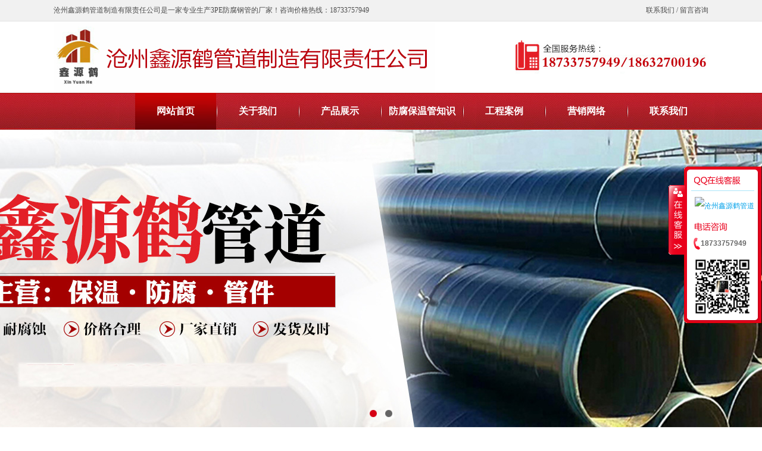

--- FILE ---
content_type: text/html
request_url: https://www.xinyuanheguandao.com/
body_size: 16055
content:


<script>
var _hmt = _hmt || [];
(function() {
  var hm = document.createElement("script");
  hm.src = "https://hm.baidu.com/hm.js?2bda4e0099e13a7a8cc50a787bbf46d0";
  var s = document.getElementsByTagName("script")[0]; 
  s.parentNode.insertBefore(hm, s);
})();
</script>


<!DOCTYPE html PUBLIC "-//W3C//DTD XHTML 1.0 Transitional//EN" "http://www.w3.org/TR/xhtml1/DTD/xhtml1-transitional.dtd">
<html xmlns="http://www.w3.org/1999/xhtml">

<head>

<title>3PE防腐钢管_3PE防腐钢管厂家_3PE防腐钢管价格_TPEP防腐钢管_沧州鑫源鹤管道制造有限责任公司</title>
<meta content="【3PE防腐钢管厂家,3PE防腐钢管价格实惠】沧州鑫源鹤专业生产销售3PE防腐钢管、TPEP防腐钢管、聚氨酯直埋保温管、钢套钢蒸汽保温管、环氧煤沥青防腐钢管、环氧粉末防腐钢管、环氧富锌防腐钢管、水泥砂浆防腐钢管、IPN8710防腐钢管、涂塑钢管、螺旋钢管的厂家。" name="description">
<meta content="3PE防腐钢管,3PE防腐钢管厂家,3PE防腐钢管价格,TPEP防腐钢管" name="keywords">
<meta name="author" content="沧州鑫源鹤管道制造有限责任公司">
<meta name="Copyright" content="沧州鑫源鹤管道制造有限责任公司">
<meta http-equiv="Content-Type" content="text/html; charset=gb2312">
<meta http-equiv="Content-Language" content="gb2312" />
<link rel="stylesheet" href="Inc/BodyCss.Css" type="text/css">
<SCRIPT type="text/javascript" src="Inc/BodyJs.Js"></SCRIPT>

<LINK href="Inc/Common.css" rel="stylesheet" type="text/css">
<SCRIPT type=text/javascript src="js/jquery.js"></SCRIPT>
<SCRIPT type=text/javascript src="js/kefu.js"></SCRIPT>

<script>
(function(){
    var bp = document.createElement('script');
    var curProtocol = window.location.protocol.split(':')[0];
    if (curProtocol === 'https') {
        bp.src = 'https://zz.bdstatic.com/linksubmit/push.js';
    }
    else {
        bp.src = 'http://push.zhanzhang.baidu.com/push.js';
    }
    var s = document.getElementsByTagName("script")[0];
    s.parentNode.insertBefore(bp, s);
})();
</script>
</head>
<body>
<script type="text/javascript">
var mobileAgent = new Array("iphone", "ipod", "ipad", "android", "mobile", "blackberry", "webos", "incognito", "webmate", "bada", "nokia", "lg", "ucweb", "skyfire");
var browser = navigator.userAgent.toLowerCase();
var isMobile = false;
for (var i=0; i<mobileAgent.length; i++){ if (browser.indexOf(mobileAgent[i])!=-1){ isMobile = true;
location.href = '/wap/index.asp';
break; } }

</script>
<table width="100%" border="0" align="center" cellpadding="0" cellspacing="0">
  <tr>
    <td height="36" align="center" valign="middle" bgcolor="#f1f1f1" style="border-bottom:1px #E1E1E1 solid;">
    <table width="1100" border="0" cellspacing="0" cellpadding="0">
      <tr>
        <td width="840" align="left">沧州鑫源鹤管道制造有限责任公司是一家专业生产3PE防腐钢管的厂家！<span class="top_phone">咨询价格热线：18733757949</span></td>
        <td width="260" align="right"><a onclick="AddFavorite(window.location,document.title)" href="javascript:void(0)"  <a href="contact.asp" title="联系我们">联系我们</a>   /   <a href="feedback.asp" title="留言咨询">留言咨询</a></td>
      </tr>
    </table>
    </td>
  </tr>
</table>
<table width="100%" border="0" align="center" cellspacing="0" cellpadding="0">
  <tr>
    <td align="center" bgcolor="#FFFFFF">
	<table width="1100" border="0" align="center" cellpadding="0" cellspacing="0">
	  <tr>
		<td width="640" height="120" align="left" valign="top"><a href="/"><img src="UploadFiles/201882910523879.jpg"alt="沧州鑫源鹤管道制造有限责任公司" title="沧州鑫源鹤管道制造有限责任公司" width="640" height="120" /></td>
		<td width="460" align="left" valign="top"><img src="UploadFiles/2019516161114411.jpg" width="460" height="120" /></td>
	  </tr>
	</table>
	</td>
  </tr>
</table>
<table width="100%" border="0" align="center" cellpadding="0" cellspacing="0">
  <tr>
    <td height="46" align="center" valign="middle" background="Images/hctao_taobao_com_TopNavBg.jpg">
	<table width="999" border="0" cellspacing="0" cellpadding="0">
      <tr>
        <td width="999" align="center">
		  <div class="nav">
			<ul class="nav_list">
			  <li class="drop-menu-effect"><a href="index.asp" title="网站首页" class="a1"><span>网站首页</span></a></li>
			  <li class="navjiange"></li>
			  <li class="drop-menu-effect"><a href="about.asp" title="关于我们"><span>关于我们</span></a>
				<ul class="submenu">
				
				  <li><a href="about.asp?id=1" title="公司简介">公司简介</a></li>
                  <li class="SmallNavJianGe"></li>
				
				</ul>
			  </li>
			  <li class="navjiange"></li>
			  <li class="drop-menu-effect"><a href="products.asp" title="产品展示"><span>产品展示</span></a>
				<ul class="submenu">
				
				  <li><a href="products.asp?classid=7" title="防腐钢管">防腐钢管</a></li>
                  <li class="SmallNavJianGe"></li>
				
				  <li><a href="products.asp?classid=6" title="保温钢管">保温钢管</a></li>
                  <li class="SmallNavJianGe"></li>
				
				  <li><a href="products.asp?classid=10" title="涂塑钢管">涂塑钢管</a></li>
                  <li class="SmallNavJianGe"></li>
				
				  <li><a href="products.asp?classid=9" title="螺旋钢管">螺旋钢管</a></li>
                  <li class="SmallNavJianGe"></li>
				
				  <li><a href="products.asp?classid=8" title="管件">管件</a></li>
                  <li class="SmallNavJianGe"></li>
				
				  <li><a href="products.asp?classid=12" title="带压开孔封堵设备">带压开孔封堵设备</a></li>
                  <li class="SmallNavJianGe"></li>
				
				</ul>
			  </li>
			  <li class="navjiange"></li>
			  <li class="drop-menu-effect"><a href="news.asp" title="防腐保温管知识"><span>防腐保温管知识</span></a>
				<ul class="submenu">
				
				  <li><a href="news.asp?classid=1" title="防腐保温管知识">防腐保温管知识</a></li>
                  <li class="SmallNavJianGe"></li>
				
				</ul>
			  </li>
			  <li class="navjiange"></li>
			  <li class="drop-menu-effect"><a href="case.asp" title="工程案例"><span>工程案例</span></a>
				<ul class="submenu">
				
				  <li><a href="case.asp?classid=1" title="工程案例">工程案例</a></li>
                  <li class="SmallNavJianGe"></li>
				
				</ul>
			  </li>
			  <li class="navjiange"></li>
			  <li class="drop-menu-effect"><a href="services.asp" title="营销网络"><span>营销网络</span></a>
				<ul class="submenu">
				
				  <li><a href="services.asp?id=5" title="营销网络">营销网络</a></li>
                  <li class="SmallNavJianGe"></li>
				
				</ul>
			  </li>
			 			  <li class="navjiange"></li>
			  <li class="drop-menu-effect"><a href="contact.asp" title="联系我们"><span>联系我们</span></a>
				<ul class="submenu">
				  <li><a href="feedback.asp" title="在线留言">在线留言</a></li>
                  <li class="SmallNavJianGe"></li>
				  <li><a href="contact.asp" title="联系我们">联系我们</a></li>
                  <li class="SmallNavJianGe"></li>
				</ul>
			  </li>
			</ul>
		  </div>
		<script src="js/jquery.min.js"></script>
        <script>
        function dropMenu(obj){
                $(obj).each(function(){
                    var theSpan = $(this);
                    var theMenu = theSpan.find(".submenu");
                    var tarHeight = theMenu.height();
                    theMenu.css({height:0,opacity:0});
                    
                    var t1;
                    
                    function expand() {
                        clearTimeout(t1);
                        theSpan.find('a').addClass("selected");
                        theMenu.stop().show().animate({height:tarHeight,opacity:1},200);
                    }
                    
                    function collapse() {
                        clearTimeout(t1);
                        t1 = setTimeout(function(){
                            theSpan.find('a').removeClass("selected");
                            theMenu.stop().animate({height:0,opacity:0},200,function(){
                                $(this).css({display:"none"});
                            });
                        }, 250);
                    }
                    
                    theSpan.hover(expand, collapse);
                    theMenu.hover(expand, collapse);
                });
            }
        
        $(document).ready(function(){
            
            dropMenu(".drop-menu-effect");
        
        });
        </script>
        </td>
      </tr>
    </table>
	</td>
  </tr>
</table>
<table width="100%" border="0" align="center" cellpadding="0" cellspacing="0">
  <tr>
    <td><div class="flexslider">
	<ul class="slides">
	
		<li style="background: url(UploadFiles/20180904111547.JPG) 50% 0 no-repeat;"></li>
	
		<li style="background: url(UploadFiles/20190520114810.JPG) 50% 0 no-repeat;"></li>
		
	</ul>
</div>
<script src="js/jquery-1.7.2.min.js"></script>
<script src="js/jquery.flexslider-min.js"></script>
<script>
$(window).load(function() {
	$('.flexslider').flexslider({
		directionNav: false,
		pauseOnAction: false
	});
});
</script></td>
  </tr>
</table>
<table width="100%" border="0" align="center" cellpadding="0" cellspacing="0">
  <tr>
    <td height="52" align="center" bgcolor="#FFFFFF">
	<table width="1100" border="0" align="center" cellpadding="0" cellspacing="0">
      <tr>
        <td width="783" align="left" valign="middle"><span style="font-weight:bold; color:#CE0316;">热门搜索：</span>

	  <a href="search.asp?key=3PE防腐钢管" title="3PE防腐钢管" target="_blank">3PE防腐钢管</a>
	  
	  、<a href="search.asp?key=3PE防腐钢管厂家" title="3PE防腐钢管厂家" target="_blank">3PE防腐钢管厂家</a>

	  、<a href="search.asp?key=3PE防腐钢管价格" title="3PE防腐钢管价格" target="_blank">3PE防腐钢管价格</a>

	  、<a href="search.asp?key=TPEP防腐钢管" title="TPEP防腐钢管" target="_blank">TPEP防腐钢管</a>

	  、<a href="search.asp?key=环氧煤沥青防腐钢管" title="环氧煤沥青防腐钢管" target="_blank">环氧煤沥青防腐钢管</a>

	  、<a href="search.asp?key=环氧粉末防腐钢管" title="环氧粉末防腐钢管" target="_blank">环氧粉末防腐钢管</a>

	  、<a href="search.asp?key=聚氨酯直埋保温管" title="聚氨酯直埋保温管" target="_blank">聚氨酯直埋保温管</a>

	  、<a href="search.asp?key=钢套钢蒸汽保温管" title="钢套钢蒸汽保温管" target="_blank">钢套钢蒸汽保温管</a>

	  、<a href="search.asp?key=螺旋钢管" title="螺旋钢管" target="_blank">螺旋钢管</a>

        </td>
        <td width="317" align="right" valign="middle">
		<form id="KFO" name="KFO" action="search.asp" method="POST" onSubmit="return SearchKey()" style="padding:0px; margin:0px;">
		<table width="214" border="0" align="right" cellpadding="0" cellspacing="0">
		  <tr>
			<td width="27"><img src="Images/index_search_left.jpg" width="9" height="30" /></td>
			<td background="Images/index_search_bg.jpg" style=" padding-right:0px; padding-top:0px; padding-bottom:0px; margin:0px;"><input name="Key" type="text" id="Key" style="width:240px; height:26px; line-height:27px; border:0px; color:#333333; padding:0px; margin:0px;" onFocus="if (this.value == this.defaultValue) this.value='';" onBlur="this.value=this.value.Trim(); if (this.value=='') this.value=this.defaultValue;" value="请输入产品名称进行搜索" /></td>
			<td width="35"><input name="Submit" type="image" id="Submit" src="Images/index_search_b.jpg"></td>
		  </tr>
		</table>
		</form>
		</td>
      </tr>
    </table>
	</td>
  </tr>
  <tr>
    <td height="1" bgcolor="#d7d7d7"></td>
  </tr>
</table>
<table width="100%" border="0" align="center" cellpadding="0" cellspacing="0">
  <tr>
    <td height="20"></td>
  </tr>
</table>
<table width="100%" border="0" cellpadding="0" cellspacing="0" bgcolor="#FFFFFF">
  <tr>
    <td>
    <table width="1100" border="0" align="center" cellpadding="0" cellspacing="0">
      <tr>
        <td width="250" align="left" valign="top" background="images/index_product_bg.jpg">
		  <table width="250" border="0" cellspacing="0" cellpadding="0">
            <tr>
              <td><img src="images/index_product_title.jpg" width="250" height="100" /></td>
            </tr>
			<tr>
              <td height="18"></td>
            </tr>
          </table>
          <table width="210" border="0" align="center" cellpadding="0" cellspacing="0">
		
            <tr><td height="31" align="left" valign="middle" background="Images/index_LeftListBg.jpg" style="padding-left:32px;"><a href="products.asp?classid=7" title="防腐钢管" class="ProClassLink">防腐钢管</a></td></tr>
            <tr><td height="7" align="left" valign="middle"></td></tr>
        
            <tr>
              <td align="left" valign="middle">
              <table width="180" border="0" align="center" cellpadding="0" cellspacing="0">
              
                <tr>
                <td width="12" height="28" align="left" style="padding-left:5px;"><img src="Images/ProClass_12.jpg" width="4" height="7" /></td>
                <td width="171" align="left"><a href="products.asp?classid=7&smallclassid=24" title="3PE防腐钢管" class="ProClassSmall">3PE防腐钢管</a></td>
                </tr>
                <tr><td height="1" align="left" colspan="2"><img src="Images/indexproclasslistline.jpg" width="180" height="1" /></td></tr>
              
                <tr>
                <td width="12" height="28" align="left" style="padding-left:5px;"><img src="Images/ProClass_12.jpg" width="4" height="7" /></td>
                <td width="171" align="left"><a href="products.asp?classid=7&smallclassid=30" title="TPEP防腐钢管" class="ProClassSmall">TPEP防腐钢管</a></td>
                </tr>
                <tr><td height="1" align="left" colspan="2"><img src="Images/indexproclasslistline.jpg" width="180" height="1" /></td></tr>
              
                <tr>
                <td width="12" height="28" align="left" style="padding-left:5px;"><img src="Images/ProClass_12.jpg" width="4" height="7" /></td>
                <td width="171" align="left"><a href="products.asp?classid=7&smallclassid=26" title="环氧煤沥青防腐钢管" class="ProClassSmall">环氧煤沥青防腐钢管</a></td>
                </tr>
                <tr><td height="1" align="left" colspan="2"><img src="Images/indexproclasslistline.jpg" width="180" height="1" /></td></tr>
              
                <tr>
                <td width="12" height="28" align="left" style="padding-left:5px;"><img src="Images/ProClass_12.jpg" width="4" height="7" /></td>
                <td width="171" align="left"><a href="products.asp?classid=7&smallclassid=28" title="环氧粉末防腐钢管" class="ProClassSmall">环氧粉末防腐钢管</a></td>
                </tr>
                <tr><td height="1" align="left" colspan="2"><img src="Images/indexproclasslistline.jpg" width="180" height="1" /></td></tr>
              
                <tr>
                <td width="12" height="28" align="left" style="padding-left:5px;"><img src="Images/ProClass_12.jpg" width="4" height="7" /></td>
                <td width="171" align="left"><a href="products.asp?classid=7&smallclassid=21" title="ipn8710防腐钢管" class="ProClassSmall">ipn8710防腐钢管</a></td>
                </tr>
                <tr><td height="1" align="left" colspan="2"><img src="Images/indexproclasslistline.jpg" width="180" height="1" /></td></tr>
              
                <tr>
                <td width="12" height="28" align="left" style="padding-left:5px;"><img src="Images/ProClass_12.jpg" width="4" height="7" /></td>
                <td width="171" align="left"><a href="products.asp?classid=7&smallclassid=22" title="环氧富锌防腐钢管" class="ProClassSmall">环氧富锌防腐钢管</a></td>
                </tr>
                <tr><td height="1" align="left" colspan="2"><img src="Images/indexproclasslistline.jpg" width="180" height="1" /></td></tr>
              
                <tr>
                <td width="12" height="28" align="left" style="padding-left:5px;"><img src="Images/ProClass_12.jpg" width="4" height="7" /></td>
                <td width="171" align="left"><a href="products.asp?classid=7&smallclassid=23" title="水泥砂浆防腐钢管" class="ProClassSmall">水泥砂浆防腐钢管</a></td>
                </tr>
                <tr><td height="1" align="left" colspan="2"><img src="Images/indexproclasslistline.jpg" width="180" height="1" /></td></tr>
              
                <tr>
                <td width="12" height="28" align="left" style="padding-left:5px;"><img src="Images/ProClass_12.jpg" width="4" height="7" /></td>
                <td width="171" align="left"><a href="products.asp?classid=7&smallclassid=25" title="环氧树脂防腐钢管" class="ProClassSmall">环氧树脂防腐钢管</a></td>
                </tr>
                <tr><td height="1" align="left" colspan="2"><img src="Images/indexproclasslistline.jpg" width="180" height="1" /></td></tr>
              
                <tr>
                <td width="12" height="28" align="left" style="padding-left:5px;"><img src="Images/ProClass_12.jpg" width="4" height="7" /></td>
                <td width="171" align="left"><a href="products.asp?classid=7&smallclassid=27" title="环氧陶瓷防腐钢管" class="ProClassSmall">环氧陶瓷防腐钢管</a></td>
                </tr>
                <tr><td height="1" align="left" colspan="2"><img src="Images/indexproclasslistline.jpg" width="180" height="1" /></td></tr>
              
                <tr>
                <td width="12" height="28" align="left" style="padding-left:5px;"><img src="Images/ProClass_12.jpg" width="4" height="7" /></td>
                <td width="171" align="left"><a href="products.asp?classid=7&smallclassid=29" title="2PE防腐钢管" class="ProClassSmall">2PE防腐钢管</a></td>
                </tr>
                <tr><td height="1" align="left" colspan="2"><img src="Images/indexproclasslistline.jpg" width="180" height="1" /></td></tr>
              
                <tr><td height="12" align="left" colspan="2"></tr>
              </table>
              </td>
            </tr>
        
            <tr><td height="31" align="left" valign="middle" background="Images/index_LeftListBg.jpg" style="padding-left:32px;"><a href="products.asp?classid=6" title="保温钢管" class="ProClassLink">保温钢管</a></td></tr>
            <tr><td height="7" align="left" valign="middle"></td></tr>
        
            <tr>
              <td align="left" valign="middle">
              <table width="180" border="0" align="center" cellpadding="0" cellspacing="0">
              
                <tr>
                <td width="12" height="28" align="left" style="padding-left:5px;"><img src="Images/ProClass_12.jpg" width="4" height="7" /></td>
                <td width="171" align="left"><a href="products.asp?classid=6&smallclassid=14" title="聚氨酯直埋保温管" class="ProClassSmall">聚氨酯直埋保温管</a></td>
                </tr>
                <tr><td height="1" align="left" colspan="2"><img src="Images/indexproclasslistline.jpg" width="180" height="1" /></td></tr>
              
                <tr>
                <td width="12" height="28" align="left" style="padding-left:5px;"><img src="Images/ProClass_12.jpg" width="4" height="7" /></td>
                <td width="171" align="left"><a href="products.asp?classid=6&smallclassid=16" title="钢套钢蒸汽保温管" class="ProClassSmall">钢套钢蒸汽保温管</a></td>
                </tr>
                <tr><td height="1" align="left" colspan="2"><img src="Images/indexproclasslistline.jpg" width="180" height="1" /></td></tr>
              
                <tr>
                <td width="12" height="28" align="left" style="padding-left:5px;"><img src="Images/ProClass_12.jpg" width="4" height="7" /></td>
                <td width="171" align="left"><a href="products.asp?classid=6&smallclassid=12" title="预制直埋保温管" class="ProClassSmall">预制直埋保温管</a></td>
                </tr>
                <tr><td height="1" align="left" colspan="2"><img src="Images/indexproclasslistline.jpg" width="180" height="1" /></td></tr>
              
                <tr>
                <td width="12" height="28" align="left" style="padding-left:5px;"><img src="Images/ProClass_12.jpg" width="4" height="7" /></td>
                <td width="171" align="left"><a href="products.asp?classid=6&smallclassid=19" title="玻璃钢缠绕保温管" class="ProClassSmall">玻璃钢缠绕保温管</a></td>
                </tr>
                <tr><td height="1" align="left" colspan="2"><img src="Images/indexproclasslistline.jpg" width="180" height="1" /></td></tr>
              
                <tr>
                <td width="12" height="28" align="left" style="padding-left:5px;"><img src="Images/ProClass_12.jpg" width="4" height="7" /></td>
                <td width="171" align="left"><a href="products.asp?classid=6&smallclassid=38" title="聚氨酯发泡保温管" class="ProClassSmall">聚氨酯发泡保温管</a></td>
                </tr>
                <tr><td height="1" align="left" colspan="2"><img src="Images/indexproclasslistline.jpg" width="180" height="1" /></td></tr>
              
                <tr><td height="12" align="left" colspan="2"></tr>
              </table>
              </td>
            </tr>
        
            <tr><td height="31" align="left" valign="middle" background="Images/index_LeftListBg.jpg" style="padding-left:32px;"><a href="products.asp?classid=10" title="涂塑钢管" class="ProClassLink">涂塑钢管</a></td></tr>
            <tr><td height="7" align="left" valign="middle"></td></tr>
        
            <tr>
              <td align="left" valign="middle">
              <table width="180" border="0" align="center" cellpadding="0" cellspacing="0">
              
                <tr>
                <td width="12" height="28" align="left" style="padding-left:5px;"><img src="Images/ProClass_12.jpg" width="4" height="7" /></td>
                <td width="171" align="left"><a href="products.asp?classid=10&smallclassid=20" title="涂塑钢管" class="ProClassSmall">涂塑钢管</a></td>
                </tr>
                <tr><td height="1" align="left" colspan="2"><img src="Images/indexproclasslistline.jpg" width="180" height="1" /></td></tr>
              
                <tr><td height="12" align="left" colspan="2"></tr>
              </table>
              </td>
            </tr>
        
            <tr><td height="31" align="left" valign="middle" background="Images/index_LeftListBg.jpg" style="padding-left:32px;"><a href="products.asp?classid=9" title="螺旋钢管" class="ProClassLink">螺旋钢管</a></td></tr>
            <tr><td height="7" align="left" valign="middle"></td></tr>
        
            <tr>
              <td align="left" valign="middle">
              <table width="180" border="0" align="center" cellpadding="0" cellspacing="0">
              
                <tr>
                <td width="12" height="28" align="left" style="padding-left:5px;"><img src="Images/ProClass_12.jpg" width="4" height="7" /></td>
                <td width="171" align="left"><a href="products.asp?classid=9&smallclassid=35" title="国标螺旋钢管" class="ProClassSmall">国标螺旋钢管</a></td>
                </tr>
                <tr><td height="1" align="left" colspan="2"><img src="Images/indexproclasslistline.jpg" width="180" height="1" /></td></tr>
              
                <tr>
                <td width="12" height="28" align="left" style="padding-left:5px;"><img src="Images/ProClass_12.jpg" width="4" height="7" /></td>
                <td width="171" align="left"><a href="products.asp?classid=9&smallclassid=36" title="部标螺旋钢管" class="ProClassSmall">部标螺旋钢管</a></td>
                </tr>
                <tr><td height="1" align="left" colspan="2"><img src="Images/indexproclasslistline.jpg" width="180" height="1" /></td></tr>
              
                <tr><td height="12" align="left" colspan="2"></tr>
              </table>
              </td>
            </tr>
        
            <tr><td height="31" align="left" valign="middle" background="Images/index_LeftListBg.jpg" style="padding-left:32px;"><a href="products.asp?classid=8" title="管件" class="ProClassLink">管件</a></td></tr>
            <tr><td height="7" align="left" valign="middle"></td></tr>
        
            <tr>
              <td align="left" valign="middle">
              <table width="180" border="0" align="center" cellpadding="0" cellspacing="0">
              
                <tr>
                <td width="12" height="28" align="left" style="padding-left:5px;"><img src="Images/ProClass_12.jpg" width="4" height="7" /></td>
                <td width="171" align="left"><a href="products.asp?classid=8&smallclassid=31" title="弯头" class="ProClassSmall">弯头</a></td>
                </tr>
                <tr><td height="1" align="left" colspan="2"><img src="Images/indexproclasslistline.jpg" width="180" height="1" /></td></tr>
              
                <tr>
                <td width="12" height="28" align="left" style="padding-left:5px;"><img src="Images/ProClass_12.jpg" width="4" height="7" /></td>
                <td width="171" align="left"><a href="products.asp?classid=8&smallclassid=32" title="法兰" class="ProClassSmall">法兰</a></td>
                </tr>
                <tr><td height="1" align="left" colspan="2"><img src="Images/indexproclasslistline.jpg" width="180" height="1" /></td></tr>
              
                <tr>
                <td width="12" height="28" align="left" style="padding-left:5px;"><img src="Images/ProClass_12.jpg" width="4" height="7" /></td>
                <td width="171" align="left"><a href="products.asp?classid=8&smallclassid=33" title="三通" class="ProClassSmall">三通</a></td>
                </tr>
                <tr><td height="1" align="left" colspan="2"><img src="Images/indexproclasslistline.jpg" width="180" height="1" /></td></tr>
              
                <tr>
                <td width="12" height="28" align="left" style="padding-left:5px;"><img src="Images/ProClass_12.jpg" width="4" height="7" /></td>
                <td width="171" align="left"><a href="products.asp?classid=8&smallclassid=34" title="异径管" class="ProClassSmall">异径管</a></td>
                </tr>
                <tr><td height="1" align="left" colspan="2"><img src="Images/indexproclasslistline.jpg" width="180" height="1" /></td></tr>
              
                <tr>
                <td width="12" height="28" align="left" style="padding-left:5px;"><img src="Images/ProClass_12.jpg" width="4" height="7" /></td>
                <td width="171" align="left"><a href="products.asp?classid=8&smallclassid=39" title="封头" class="ProClassSmall">封头</a></td>
                </tr>
                <tr><td height="1" align="left" colspan="2"><img src="Images/indexproclasslistline.jpg" width="180" height="1" /></td></tr>
              
                <tr>
                <td width="12" height="28" align="left" style="padding-left:5px;"><img src="Images/ProClass_12.jpg" width="4" height="7" /></td>
                <td width="171" align="left"><a href="products.asp?classid=8&smallclassid=55" title="塑料管帽" class="ProClassSmall">塑料管帽</a></td>
                </tr>
                <tr><td height="1" align="left" colspan="2"><img src="Images/indexproclasslistline.jpg" width="180" height="1" /></td></tr>
              
                <tr>
                <td width="12" height="28" align="left" style="padding-left:5px;"><img src="Images/ProClass_12.jpg" width="4" height="7" /></td>
                <td width="171" align="left"><a href="products.asp?classid=8&smallclassid=56" title="A型环氧套筒" class="ProClassSmall">A型环氧套筒</a></td>
                </tr>
                <tr><td height="1" align="left" colspan="2"><img src="Images/indexproclasslistline.jpg" width="180" height="1" /></td></tr>
              
                <tr>
                <td width="12" height="28" align="left" style="padding-left:5px;"><img src="Images/ProClass_12.jpg" width="4" height="7" /></td>
                <td width="171" align="left"><a href="products.asp?classid=8&smallclassid=57" title="B型套筒" class="ProClassSmall">B型套筒</a></td>
                </tr>
                <tr><td height="1" align="left" colspan="2"><img src="Images/indexproclasslistline.jpg" width="180" height="1" /></td></tr>
              
                <tr><td height="12" align="left" colspan="2"></tr>
              </table>
              </td>
            </tr>
        
            <tr><td height="31" align="left" valign="middle" background="Images/index_LeftListBg.jpg" style="padding-left:32px;"><a href="products.asp?classid=12" title="带压开孔封堵设备" class="ProClassLink">带压开孔封堵设备</a></td></tr>
            <tr><td height="7" align="left" valign="middle"></td></tr>
        
            <tr>
              <td align="left" valign="middle">
              <table width="180" border="0" align="center" cellpadding="0" cellspacing="0">
              
                <tr>
                <td width="12" height="28" align="left" style="padding-left:5px;"><img src="Images/ProClass_12.jpg" width="4" height="7" /></td>
                <td width="171" align="left"><a href="products.asp?classid=12&smallclassid=48" title="开孔机/开孔器/带压开孔机/带压开孔器/液压开孔机" class="ProClassSmall">开孔机/开孔器/带压开孔机/带压开孔器/液压开孔机</a></td>
                </tr>
                <tr><td height="1" align="left" colspan="2"><img src="Images/indexproclasslistline.jpg" width="180" height="1" /></td></tr>
              
                <tr>
                <td width="12" height="28" align="left" style="padding-left:5px;"><img src="Images/ProClass_12.jpg" width="4" height="7" /></td>
                <td width="171" align="left"><a href="products.asp?classid=12&smallclassid=49" title="封堵器/带压封堵器/液压封堵器/塞式封堵器" class="ProClassSmall">封堵器/带压封堵器/液压封堵器/塞式封堵器</a></td>
                </tr>
                <tr><td height="1" align="left" colspan="2"><img src="Images/indexproclasslistline.jpg" width="180" height="1" /></td></tr>
              
                <tr>
                <td width="12" height="28" align="left" style="padding-left:5px;"><img src="Images/ProClass_12.jpg" width="4" height="7" /></td>
                <td width="171" align="left"><a href="products.asp?classid=12&smallclassid=50" title="塞堵器/下堵器" class="ProClassSmall">塞堵器/下堵器</a></td>
                </tr>
                <tr><td height="1" align="left" colspan="2"><img src="Images/indexproclasslistline.jpg" width="180" height="1" /></td></tr>
              
                <tr>
                <td width="12" height="28" align="left" style="padding-left:5px;"><img src="Images/ProClass_12.jpg" width="4" height="7" /></td>
                <td width="171" align="left"><a href="products.asp?classid=12&smallclassid=51" title="液压站/液压泵站" class="ProClassSmall">液压站/液压泵站</a></td>
                </tr>
                <tr><td height="1" align="left" colspan="2"><img src="Images/indexproclasslistline.jpg" width="180" height="1" /></td></tr>
              
                <tr>
                <td width="12" height="28" align="left" style="padding-left:5px;"><img src="Images/ProClass_12.jpg" width="4" height="7" /></td>
                <td width="171" align="left"><a href="products.asp?classid=12&smallclassid=52" title="夹板阀" class="ProClassSmall">夹板阀</a></td>
                </tr>
                <tr><td height="1" align="left" colspan="2"><img src="Images/indexproclasslistline.jpg" width="180" height="1" /></td></tr>
              
                <tr>
                <td width="12" height="28" align="left" style="padding-left:5px;"><img src="Images/ProClass_12.jpg" width="4" height="7" /></td>
                <td width="171" align="left"><a href="products.asp?classid=12&smallclassid=53" title="带压开孔封堵管件" class="ProClassSmall">带压开孔封堵管件</a></td>
                </tr>
                <tr><td height="1" align="left" colspan="2"><img src="Images/indexproclasslistline.jpg" width="180" height="1" /></td></tr>
              
                <tr>
                <td width="12" height="28" align="left" style="padding-left:5px;"><img src="Images/ProClass_12.jpg" width="4" height="7" /></td>
                <td width="171" align="left"><a href="products.asp?classid=12&smallclassid=54" title="爬管机、液压爬管机、不动火切管机" class="ProClassSmall">爬管机、液压爬管机、不动火切管机</a></td>
                </tr>
                <tr><td height="1" align="left" colspan="2"><img src="Images/indexproclasslistline.jpg" width="180" height="1" /></td></tr>
              
                <tr><td height="12" align="left" colspan="2"></tr>
              </table>
              </td>
            </tr>
        
        </table>
        <table width="250" border="0" cellspacing="0" cellpadding="0">
          <tr>
            <td height="10"></td>
          </tr>
          <tr>
			<td height="180" align="left" valign="top" background="Images/left_tel.jpg">
            <table width="100%" border="0" cellspacing="0" cellpadding="0">
			  <tr>
			    <td height="47"></td>
			    </tr>
			  <tr>
			    <td height="43" align="center" valign="middle" class="leftphonenum">18733757949</td>
			    </tr>
			  <tr>
			    <td height="26" align="center" valign="middle"></td>
			    </tr>
			  <tr>
			    <td align="center" valign="middle"><a href="contact.asp" target="_blank"><img src="Images/ljzx.png" width="152" height="42" border="0" /></a></td>
			    </tr>
			  </table>
              </td>
		  </tr>
		</table>
		</td>
        <td width="30" align="left" valign="top"></td>
        <td width="820" align="left" valign="top">
        <div class="pro">
        <div class="ptit">
            <div class="ptxt">精品推荐</div>
            <div class="pmore"><a href="products.asp">更多>></a></div>   
        </div>
        <div class="pnr">
            <ul>
		
                <li>
                    <p class="tu"><a href="productshow.asp?id=28" title="3PE防腐钢管"><img src="/cp/3pe/8.jpg" width="180" height="138" alt="3PE防腐钢管" title="3PE防腐钢管" t="p1" style="display: inline; width:180px; height:138px;"></a></p>
                    <h3 class="txt"><a href="productshow.asp?id=28" class="IndexProName">3PE防腐钢管</a></h3>
                </li>
		
                <li>
                    <p class="tu"><a href="productshow.asp?id=22" title="3PE防腐钢管"><img src="/cp/3pe/2.jpg" width="180" height="138" alt="3PE防腐钢管" title="3PE防腐钢管" t="p1" style="display: inline; width:180px; height:138px;"></a></p>
                    <h3 class="txt"><a href="productshow.asp?id=22" class="IndexProName">3PE防腐钢管</a></h3>
                </li>
		
                <li>
                    <p class="tu"><a href="productshow.asp?id=21" title="3PE防腐钢管"><img src="/cp/3pe/1.jpg" width="180" height="138" alt="3PE防腐钢管" title="3PE防腐钢管" t="p1" style="display: inline; width:180px; height:138px;"></a></p>
                    <h3 class="txt"><a href="productshow.asp?id=21" class="IndexProName">3PE防腐钢管</a></h3>
                </li>
		
                <li>
                    <p class="tu"><a href="productshow.asp?id=24" title="3PE防腐钢管厂家"><img src="/cp/3pe/4.jpg" width="180" height="138" alt="3PE防腐钢管厂家" title="3PE防腐钢管厂家" t="p1" style="display: inline; width:180px; height:138px;"></a></p>
                    <h3 class="txt"><a href="productshow.asp?id=24" class="IndexProName">3PE防腐钢管厂家</a></h3>
                </li>
		
                <li>
                    <p class="tu"><a href="productshow.asp?id=23" title="3PE防腐钢管厂家"><img src="/cp/3pe/3.jpg" width="180" height="138" alt="3PE防腐钢管厂家" title="3PE防腐钢管厂家" t="p1" style="display: inline; width:180px; height:138px;"></a></p>
                    <h3 class="txt"><a href="productshow.asp?id=23" class="IndexProName">3PE防腐钢管厂家</a></h3>
                </li>
		
                <li>
                    <p class="tu"><a href="productshow.asp?id=30" title="3PE防腐钢管"><img src="/cp/3pe/10.jpg" width="180" height="138" alt="3PE防腐钢管" title="3PE防腐钢管" t="p1" style="display: inline; width:180px; height:138px;"></a></p>
                    <h3 class="txt"><a href="productshow.asp?id=30" class="IndexProName">3PE防腐钢管</a></h3>
                </li>
		
                <li>
                    <p class="tu"><a href="productshow.asp?id=29" title="3PE防腐钢管"><img src="/cp/3pe/9.jpg" width="180" height="138" alt="3PE防腐钢管" title="3PE防腐钢管" t="p1" style="display: inline; width:180px; height:138px;"></a></p>
                    <h3 class="txt"><a href="productshow.asp?id=29" class="IndexProName">3PE防腐钢管</a></h3>
                </li>
		
                <li>
                    <p class="tu"><a href="productshow.asp?id=27" title="3PE防腐钢管"><img src="/cp/3pe/7.jpg" width="180" height="138" alt="3PE防腐钢管" title="3PE防腐钢管" t="p1" style="display: inline; width:180px; height:138px;"></a></p>
                    <h3 class="txt"><a href="productshow.asp?id=27" class="IndexProName">3PE防腐钢管</a></h3>
                </li>
		
                <li>
                    <p class="tu"><a href="productshow.asp?id=26" title="3PE防腐钢管"><img src="/cp/3pe/6.jpg" width="180" height="138" alt="3PE防腐钢管" title="3PE防腐钢管" t="p1" style="display: inline; width:180px; height:138px;"></a></p>
                    <h3 class="txt"><a href="productshow.asp?id=26" class="IndexProName">3PE防腐钢管</a></h3>
                </li>
		
                <li>
                    <p class="tu"><a href="productshow.asp?id=25" title="3PE防腐钢管价格计算方法"><img src="/cp/3pe/5.jpg" width="180" height="138" alt="3PE防腐钢管价格计算方法" title="3PE防腐钢管价格计算方法" t="p1" style="display: inline; width:180px; height:138px;"></a></p>
                    <h3 class="txt"><a href="productshow.asp?id=25" class="IndexProName">3PE防腐钢管价格计算...</a></h3>
                </li>
		
                <li>
                    <p class="tu"><a href="productshow.asp?id=128" title="tpep防腐钢管"><img src="/cp/tpep/6.jpg" width="180" height="138" alt="tpep防腐钢管" title="tpep防腐钢管" t="p1" style="display: inline; width:180px; height:138px;"></a></p>
                    <h3 class="txt"><a href="productshow.asp?id=128" class="IndexProName">tpep防腐钢管</a></h3>
                </li>
		
                <li>
                    <p class="tu"><a href="productshow.asp?id=127" title="tpep防腐钢管"><img src="/cp/tpep/5.JPG" width="180" height="138" alt="tpep防腐钢管" title="tpep防腐钢管" t="p1" style="display: inline; width:180px; height:138px;"></a></p>
                    <h3 class="txt"><a href="productshow.asp?id=127" class="IndexProName">tpep防腐钢管</a></h3>
                </li>
		
                <li>
                    <p class="tu"><a href="productshow.asp?id=126" title="tpep防腐钢管"><img src="/cp/tpep/4.JPG" width="180" height="138" alt="tpep防腐钢管" title="tpep防腐钢管" t="p1" style="display: inline; width:180px; height:138px;"></a></p>
                    <h3 class="txt"><a href="productshow.asp?id=126" class="IndexProName">tpep防腐钢管</a></h3>
                </li>
		
                <li>
                    <p class="tu"><a href="productshow.asp?id=125" title="tpep防腐钢管"><img src="/cp/tpep/3.JPG" width="180" height="138" alt="tpep防腐钢管" title="tpep防腐钢管" t="p1" style="display: inline; width:180px; height:138px;"></a></p>
                    <h3 class="txt"><a href="productshow.asp?id=125" class="IndexProName">tpep防腐钢管</a></h3>
                </li>
		
                <li>
                    <p class="tu"><a href="productshow.asp?id=124" title="tpep防腐钢管"><img src="/cp/tpep/2.JPG" width="180" height="138" alt="tpep防腐钢管" title="tpep防腐钢管" t="p1" style="display: inline; width:180px; height:138px;"></a></p>
                    <h3 class="txt"><a href="productshow.asp?id=124" class="IndexProName">tpep防腐钢管</a></h3>
                </li>
		
                <li>
                    <p class="tu"><a href="productshow.asp?id=123" title="tpep防腐钢管"><img src="/cp/tpep/1.JPG" width="180" height="138" alt="tpep防腐钢管" title="tpep防腐钢管" t="p1" style="display: inline; width:180px; height:138px;"></a></p>
                    <h3 class="txt"><a href="productshow.asp?id=123" class="IndexProName">tpep防腐钢管</a></h3>
                </li>
		
                <li>
                    <p class="tu"><a href="productshow.asp?id=120" title="聚氨酯直埋保温管"><img src="/cp/jazfpbwgg/11.jpg" width="180" height="138" alt="聚氨酯直埋保温管" title="聚氨酯直埋保温管" t="p1" style="display: inline; width:180px; height:138px;"></a></p>
                    <h3 class="txt"><a href="productshow.asp?id=120" class="IndexProName">聚氨酯直埋保温管</a></h3>
                </li>
		
                <li>
                    <p class="tu"><a href="productshow.asp?id=98" title="钢套钢蒸汽保温管"><img src="/cp/GTGzqbw/3.jpg" width="180" height="138" alt="钢套钢蒸汽保温管" title="钢套钢蒸汽保温管" t="p1" style="display: inline; width:180px; height:138px;"></a></p>
                    <h3 class="txt"><a href="productshow.asp?id=98" class="IndexProName">钢套钢蒸汽保温管</a></h3>
                </li>
		
                <li>
                    <p class="tu"><a href="productshow.asp?id=121" title="聚氨酯直埋保温管"><img src="/cp/jazfpbwgg/12.jpg" width="180" height="138" alt="聚氨酯直埋保温管" title="聚氨酯直埋保温管" t="p1" style="display: inline; width:180px; height:138px;"></a></p>
                    <h3 class="txt"><a href="productshow.asp?id=121" class="IndexProName">聚氨酯直埋保温管</a></h3>
                </li>
		
                <li>
                    <p class="tu"><a href="productshow.asp?id=99" title="钢套钢蒸汽保温管"><img src="/cp/GTGzqbw/4.jpg" width="180" height="138" alt="钢套钢蒸汽保温管" title="钢套钢蒸汽保温管" t="p1" style="display: inline; width:180px; height:138px;"></a></p>
                    <h3 class="txt"><a href="productshow.asp?id=99" class="IndexProName">钢套钢蒸汽保温管</a></h3>
                </li>
		
                <li>
                    <p class="tu"><a href="productshow.asp?id=122" title="聚氨酯直埋保温管"><img src="/cp/jazfpbwgg/13.jpg" width="180" height="138" alt="聚氨酯直埋保温管" title="聚氨酯直埋保温管" t="p1" style="display: inline; width:180px; height:138px;"></a></p>
                    <h3 class="txt"><a href="productshow.asp?id=122" class="IndexProName">聚氨酯直埋保温管</a></h3>
                </li>
		
                <li>
                    <p class="tu"><a href="productshow.asp?id=100" title="钢套钢蒸汽保温管"><img src="/cp/GTGzqbw/5.jpg" width="180" height="138" alt="钢套钢蒸汽保温管" title="钢套钢蒸汽保温管" t="p1" style="display: inline; width:180px; height:138px;"></a></p>
                    <h3 class="txt"><a href="productshow.asp?id=100" class="IndexProName">钢套钢蒸汽保温管</a></h3>
                </li>
		
                <li>
                    <p class="tu"><a href="productshow.asp?id=119" title="聚氨酯直埋保温管"><img src="/cp/jazfpbwgg/10.jpg" width="180" height="138" alt="聚氨酯直埋保温管" title="聚氨酯直埋保温管" t="p1" style="display: inline; width:180px; height:138px;"></a></p>
                    <h3 class="txt"><a href="productshow.asp?id=119" class="IndexProName">聚氨酯直埋保温管</a></h3>
                </li>
		
                <li>
                    <p class="tu"><a href="productshow.asp?id=101" title="钢套钢蒸汽保温管"><img src="/cp/GTGzqbw/6.jpg" width="180" height="138" alt="钢套钢蒸汽保温管" title="钢套钢蒸汽保温管" t="p1" style="display: inline; width:180px; height:138px;"></a></p>
                    <h3 class="txt"><a href="productshow.asp?id=101" class="IndexProName">钢套钢蒸汽保温管</a></h3>
                </li>
		
                <li>
                    <p class="tu"><a href="productshow.asp?id=118" title="聚氨酯直埋保温管"><img src="/cp/jazfpbwgg/9.jpg" width="180" height="138" alt="聚氨酯直埋保温管" title="聚氨酯直埋保温管" t="p1" style="display: inline; width:180px; height:138px;"></a></p>
                    <h3 class="txt"><a href="productshow.asp?id=118" class="IndexProName">聚氨酯直埋保温管</a></h3>
                </li>
		
                <li>
                    <p class="tu"><a href="productshow.asp?id=102" title="钢套钢蒸汽保温管"><img src="/cp/GTGzqbw/7.jpg" width="180" height="138" alt="钢套钢蒸汽保温管" title="钢套钢蒸汽保温管" t="p1" style="display: inline; width:180px; height:138px;"></a></p>
                    <h3 class="txt"><a href="productshow.asp?id=102" class="IndexProName">钢套钢蒸汽保温管</a></h3>
                </li>
		
                <li>
                    <p class="tu"><a href="productshow.asp?id=117" title="聚氨酯直埋保温管"><img src="/cp/jazfpbwgg/8.jpg" width="180" height="138" alt="聚氨酯直埋保温管" title="聚氨酯直埋保温管" t="p1" style="display: inline; width:180px; height:138px;"></a></p>
                    <h3 class="txt"><a href="productshow.asp?id=117" class="IndexProName">聚氨酯直埋保温管</a></h3>
                </li>
		
                <li>
                    <p class="tu"><a href="productshow.asp?id=103" title="钢套钢蒸汽保温管"><img src="/cp/GTGzqbw/8.jpg" width="180" height="138" alt="钢套钢蒸汽保温管" title="钢套钢蒸汽保温管" t="p1" style="display: inline; width:180px; height:138px;"></a></p>
                    <h3 class="txt"><a href="productshow.asp?id=103" class="IndexProName">钢套钢蒸汽保温管</a></h3>
                </li>
	
            </ul>
        </div>
        </div>
		</td>
      </tr>
    </table>
    </td>
  </tr>
  <tr>
    <td height="40"></td>
  </tr>
</table>
<div class="gs_bg">
    <div class="gs-three">
        <div class="three">
        	<div class="threetit">
            	<p><a href="about.asp">关于我们</a></p>
            </div>
        </div>
        <div class="gsnr">
            <div class="gs_pic"><a href="about.asp"><img src="images/gstu.jpg" width="430" height="290" alt="关于我们" title="关于我们"></a></div>
            <div class="gs_txt">
            	<p>本公司位于中国管道装备基地沧州盐山，本着合作共赢的态度帮客户组织货物（螺旋钢管、防腐保温钢管、管件等），大家合作共赢，质量保证，欢迎来电加V。<br>&#160;&#160;&#160;&#160;沧州鑫源鹤管道制造有限责任公司是一家专业生产3PE防腐钢管、TPEP防腐钢管、聚氨酯直埋保温管、钢套钢蒸汽保温管、环氧煤沥青防腐钢管、环氧粉末防腐钢管、环氧富锌防腐钢管、水泥砂浆防腐钢管、IPN8710防腐钢管、涂塑钢管、螺旋钢管、管件的厂家。&#160;座落于中国管道装备制造基地河北省沧州市，位于盐山开发区。&#160;&#160;<br>&#160;&#160;&#160;&#160;公司拥有先进的防腐钢管生产设备，专业的技术人员。可根据客户不同要求，可生产3PE防腐钢管、TPEP防腐钢管、环氧粉末防腐钢管、双层聚乙烯（2PE）防腐钢管、双层聚丙烯（2PP）防腐钢管、三层聚丙烯（3PP）防腐钢管...<a href="about.asp" title="[查看详情]" target="_blank" class="IndexAboutMore">[查看详情]</a></p>
            </div>
        </div>
    </div>
</div>
<div class="home_news">
<h3 class="navigation"><span>防腐保温管知识</span><dl><em></em><i></i></dl></h3>
<ol>
  <ul>

    <li>
       <span><em>14</em>2020,05</span>
       <dl><dt><a href="shownews.asp?id=227" title="中国管道装备制造业基地-沧州盐山" target="_blank">中国管道装备制造业基地-沧州盐山</a></dt>
      中国管道装备制造业基地-沧州盐山
本公司销售盐山所有管道、管件商品，欢迎随时来电咨询，合作共赢。</dl>
    </li>

    <li>
       <span><em>08</em>2020,05</span>
       <dl><dt><a href="shownews.asp?id=226" title="TPEP防腐钢管介绍" target="_blank">TPEP防腐钢管介绍</a></dt>
      TPEP防腐钢管的涂层防腐是用涂料均匀致密地涂敷在经除锈的金属管道表面上，使其与各种腐蚀性介质隔，是钢管防腐基本的方法之一。</dl>
    </li>

    <li>
       <span><em>22</em>2020,04</span>
       <dl><dt><a href="shownews.asp?id=225" title="什么是3PE防腐钢管？" target="_blank">什么是3PE防腐钢管？</a></dt>
      本公司位于中国最大的管道装备基地沧州盐山，本着合作共赢的态度帮客户组织货物（螺旋钢管、防腐保温钢管、管件等），同样的价格最大的让利幅度，质量保证，欢迎来电加V。...</dl>
    </li>

    <li>
       <span><em>15</em>2020,04</span>
       <dl><dt><a href="shownews.asp?id=224" title="给水3PE防腐钢管" target="_blank">给水3PE防腐钢管</a></dt>
      给水3PE防腐钢管
3PE防腐钢管防腐层厚度 3PE防腐钢管主要有两种形式，一种是普通级，另外一种是加强级，二者的区别就在于防腐层的厚度。 1.普通级3PE防腐钢管 环氧粉末厚...</dl>
    </li>

    <li>
       <span><em>31</em>2019,08</span>
       <dl><dt><a href="shownews.asp?id=221" title="3PE防腐钢管的特点" target="_blank">3PE防腐钢管的特点</a></dt>
      3PE防腐钢管的特点，3PE防腐钢管目前市场上的管道产品类型多样，各类管道不同生产活动的使用需要，了解各类管道的特点，有利于我们更好的使用它。当然了，想要购买优质的管...</dl>
    </li>

    <li>
       <span><em>23</em>2019,08</span>
       <dl><dt><a href="shownews.asp?id=220" title="3PE防腐钢管保温性能很好" target="_blank">3PE防腐钢管保温性能很好</a></dt>
      3PE防腐钢管保温性能很好，热损失仅仅为传统管材的百分之二十五，长期运行还是可以节约比较大的资源，明显的降低能源成本，并且还是具有比较强的防水和耐腐蚀能力，并且也...</dl>
    </li>

    <li>
       <span><em>13</em>2019,08</span>
       <dl><dt><a href="shownews.asp?id=218" title="3PE防腐钢管介绍" target="_blank">3PE防腐钢管介绍</a></dt>
      3PE防腐钢管介绍：3PE防腐钢管是指3层结构聚烯烃涂层（MAPEC）外防腐钢管，是国内常用的一种防腐管道。其它还有IPN8710、FBE环氧粉末、环氧煤沥青、TPEP防腐、水泥砂浆防腐...</dl>
    </li>

    <li>
       <span><em>25</em>2019,07</span>
       <dl><dt><a href="shownews.asp?id=215" title="3PE防腐钢管简单介绍及在应用" target="_blank">3PE防腐钢管简单介绍及在应用</a></dt>
      3PE防腐钢管聚乙烯三层结构防护层又称三层PE(3PE)，是近几年从国外引进的先进的防腐技术。 有些项目的实施需要大量的石油天然气专用埋地3PE防腐钢管螺旋燃气管道作为输送介...</dl>
    </li>

    <li>
       <span><em>02</em>2019,07</span>
       <dl><dt><a href="shownews.asp?id=214" title="3PE防腐钢管的防腐技术在国内得到广泛使用和认可" target="_blank">3PE防腐钢管的防腐技术在国内得到广泛使用和认可</a></dt>
      3PE防腐钢管聚乙烯三层结构防护层又称三层PE(3PE)，是近几年从国外引进的先进的防腐技术。 有些项目的实施需要大量的石油天然气专用埋地3PE防腐钢管螺旋燃气管道作为输送介...</dl>
    </li>

    <li>
       <span><em>28</em>2019,06</span>
       <dl><dt><a href="shownews.asp?id=212" title="3PE防腐钢管的价格是怎么计算出来的呢？" target="_blank">3PE防腐钢管的价格是怎么计算出来的呢？</a></dt>
      作为防腐钢管的采购人员和销售人员首先要知道3PE防腐钢管价格的计算方法。下面我就来为大家讲解一下3PE防腐钢管的价格是怎么计算出来的。</dl>
    </li>

    <li>
       <span><em>27</em>2019,06</span>
       <dl><dt><a href="shownews.asp?id=210" title="3PE防腐钢管的优势以及在行业中所发挥的作用" target="_blank">3PE防腐钢管的优势以及在行业中所发挥的作用</a></dt>
      3PE防腐钢管行业在国内当前发展的现状还是不错的，在防腐行业中我们所熟知的——3PE防腐钢管，在行业中也是发挥着比较大的作用，今天我们就关于3PE防腐钢管的相关知识进行...</dl>
    </li>

    <li>
       <span><em>15</em>2019,06</span>
       <dl><dt><a href="shownews.asp?id=206" title="3PE防腐钢管的是最常见的防腐钢管形式" target="_blank">3PE防腐钢管的是最常见的防腐钢管形式</a></dt>
      3PE防腐钢管的是最常见的防腐钢管形式指经过防腐工艺加工处理，可有效防止或减缓在运输与使用过程中发生化学或电化学反应发生腐蚀现象的钢制管道。</dl>
    </li>

    <li>
       <span><em>07</em>2019,06</span>
       <dl><dt><a href="shownews.asp?id=202" title="3PE防腐钢管的防腐层总厚度是多少？" target="_blank">3PE防腐钢管的防腐层总厚度是多少？</a></dt>
      3PE防腐钢管的防腐层总厚度是多少？
防护层总厚度约2.5～3.7mm。</dl>
    </li>

    <li>
       <span><em>02</em>2019,06</span>
       <dl><dt><a href="shownews.asp?id=200" title="3PE防腐钢管和环氧煤沥青防腐钢管比较来说哪种比较好？" target="_blank">3PE防腐钢管和环氧煤沥青防腐钢管比较来说哪种比...</a></dt>
      3PE防腐钢管和环氧煤沥青防腐钢管比较来说哪种比较好？
从性能方面来说PE防腐钢管要优于环氧煤沥青防腐钢管，但是从价格来说环氧煤沥青防腐钢管又优于3PE防腐钢管。</dl>
    </li>

    <li>
       <span><em>30</em>2019,05</span>
       <dl><dt><a href="shownews.asp?id=198" title="3PE防腐钢管和2PE防腐钢管的区别" target="_blank">3PE防腐钢管和2PE防腐钢管的区别</a></dt>
      3PE防腐钢管和2PE防腐钢管都属于PE防腐钢管,两者最大的不同点就是母管外部的防腐层数不一样,3PE防腐钢管是3层防腐,2PE防腐钢管是2层防腐。
3PE防腐钢管多了一个环氧粉末层...</dl>
    </li>

    <li>
       <span><em>29</em>2019,05</span>
       <dl><dt><a href="shownews.asp?id=197" title="钢套钢蒸汽保温管结构介绍及应用" target="_blank">钢套钢蒸汽保温管结构介绍及应用</a></dt>
      钢套钢蒸汽保温管结构依据滑动方式不同分为：内滑动式与外滑动式。
钢套钢蒸汽保温管应用：适用于输送2.5MPa、350℃以下的蒸汽或其它介质，该产品用钢管做外防护层，具有...</dl>
    </li>

    <li>
       <span><em>27</em>2019,05</span>
       <dl><dt><a href="shownews.asp?id=196" title="聚氨酯直埋保温管的结构组成及其导热系数介绍" target="_blank">聚氨酯直埋保温管的结构组成及其导热系数介绍</a></dt>
      一、聚氨酯直埋保温管的结构组成
二、聚氨酯直埋保温管其导热系数</dl>
    </li>

    <li>
       <span><em>26</em>2019,05</span>
       <dl><dt><a href="shownews.asp?id=195" title="3PE防腐钢管生产完以后喷打标识有哪些注意事项？" target="_blank">3PE防腐钢管生产完以后喷打标识有哪些注意事项？</a></dt>
      3PE防腐钢管的标识一般要看跟客户签订的合同要求，大部分都是按照相关国家规定，下面我们就来介绍一下相关的规定：</dl>
    </li>

    <li>
       <span><em>25</em>2019,05</span>
       <dl><dt><a href="shownews.asp?id=194" title="埋地3PE防腐钢管介绍及现场施工要求" target="_blank">埋地3PE防腐钢管介绍及现场施工要求</a></dt>
      埋地3PE防腐钢管是3PE防腐钢管的一种常见用途，下面我们就来介绍一下埋地3PE防腐钢管的制作和现场施工时的要求。</dl>
    </li>

    <li>
       <span><em>21</em>2019,05</span>
       <dl><dt><a href="shownews.asp?id=193" title="3PE防腐钢管的分类" target="_blank">3PE防腐钢管的分类</a></dt>
      3PE防腐钢管分为普通级和加强级，他们的根本区别在于厚度的不同,对于常见规格219-478的约在2.0mm左右,而加强级在2.7mm左右。他们的价格每平方米约相差7元左右。选择哪种等...</dl>
    </li>

    <li>
       <span><em>21</em>2019,05</span>
       <dl><dt><a href="shownews.asp?id=192" title="3PE防腐钢管行业在国内当前发展的现状" target="_blank">3PE防腐钢管行业在国内当前发展的现状</a></dt>
      3PE防腐钢管行业在国内当前发展的现状还是不错的，在防腐行业中我们所熟知的——3PE防腐钢管，在行业中也是发挥着比较大的作用，今天我们就关于3PE防腐钢管的相关知识进行...</dl>
    </li>

    <li>
       <span><em>21</em>2019,05</span>
       <dl><dt><a href="shownews.asp?id=191" title="3PE防腐钢管的各个层面的作用" target="_blank">3PE防腐钢管的各个层面的作用</a></dt>
      3PE防腐钢管的环氧粉末涂层通过与钢管表面粘结、固化而提供良好的附着力，并具有很好的耐化学品性和抗阴极剥离能力。聚合物胶粘剂的作用是在粉末涂料胶化之前与之融合，并...</dl>
    </li>

    <li>
       <span><em>21</em>2019,05</span>
       <dl><dt><a href="shownews.asp?id=190" title="3PE防腐钢管的生产流程" target="_blank">3PE防腐钢管的生产流程</a></dt>
      3PE防腐钢管生产流程：裸管（螺旋钢管、直缝钢管、无缝钢管等）在经过中频加热进行抛丸除锈的步骤后，再经过除锈检查之后再进行一次加热，到了一定的温度进行环氧粉末喷涂...</dl>
    </li>

    <li>
       <span><em>21</em>2019,05</span>
       <dl><dt><a href="shownews.asp?id=189" title="3PE防腐钢管保温性能也很好大家知道吗" target="_blank">3PE防腐钢管保温性能也很好大家知道吗</a></dt>
      3PE防腐钢管保温性能好，热损失仅仅为传统管材的百分之二十五，长期运行还是可以节约比较大的资源，明显的降低能源成本，并且还是具有比较强的防水和耐腐蚀能力，并且也不...</dl>
    </li>

    <li>
       <span><em>21</em>2019,05</span>
       <dl><dt><a href="shownews.asp?id=188" title="给大家简单介绍一下3PE防腐钢管" target="_blank">给大家简单介绍一下3PE防腐钢管</a></dt>
      3PE防腐钢管母材包括:螺旋管，直缝管，无缝管等。3PE防腐钢管用途：在我国广泛应用于长距离输水、石油、化工、天然气、热力、污水处理、水源、桥梁、钢结构，海洋输水打桩...</dl>
    </li>

    <li>
       <span><em>21</em>2019,05</span>
       <dl><dt><a href="shownews.asp?id=76" title="3PE防腐钢管和TPEP防腐钢管的区别" target="_blank">3PE防腐钢管和TPEP防腐钢管的区别</a></dt>
      3PE防腐钢管和TPEP防腐钢管的区别
　　TPEP防腐钢管是一种内外防腐的管材，3PE防腐钢管只是说的外防腐，因此在防腐效果上TPEP防腐要优于3PE防腐。

　　外3PE内熔结环氧...</dl>
    </li>

    <li>
       <span><em>29</em>2018,08</span>
       <dl><dt><a href="shownews.asp?id=74" title="3PE防腐钢管又具有哪些防腐办法呢" target="_blank">3PE防腐钢管又具有哪些防腐办法呢</a></dt>
      老是说3PE防腐钢管，那么钢管防腐又具有哪些防腐办法呢？你可知道？不要光听说过这个词，听说了没错，还要去了解、小小的把握、了解它一些，那么咱们就一同来看看吧。
　...</dl>
    </li>

    <li>
       <span><em>11</em>2019,09</span>
       <dl><dt><a href="shownews.asp?id=222" title="聚氨酯直埋保温管的性价比高不高？" target="_blank">聚氨酯直埋保温管的性价比高不高？</a></dt>
      聚氨酯直埋保温管的性价比高不高？如果大家花了很多钱购买到的产品性价比不高肯定非常的失望，毕竟不仅影响到自己在使用中的体验，同时也会让自己浪费更多的金钱。那么聚氨...</dl>
    </li>

    <li>
       <span><em>16</em>2019,08</span>
       <dl><dt><a href="shownews.asp?id=219" title="钢套钢蒸汽保温管的结构都有哪些？" target="_blank">钢套钢蒸汽保温管的结构都有哪些？</a></dt>
      钢套钢蒸汽保温管的结构都有哪些？我首先为大家介绍的是它的防腐层：保护外钢管避免腐蚀物腐蚀钢管（延长使用寿命）。我们所说的外护钢管: 则是用来保护保温层免受地下水侵...</dl>
    </li>

    <li>
       <span><em>30</em>2019,07</span>
       <dl><dt><a href="shownews.asp?id=216" title="聚氨酯直埋保温管的结构机理、发展及优点" target="_blank">聚氨酯直埋保温管的结构机理、发展及优点</a></dt>
      聚氨酯直埋保温管的结构机理：1.防腐层：保护外钢管避免腐蚀物腐蚀钢管，延长钢管使用寿命。2.外护钢管: 保护保温层免受地下水侵蚀，支撑工作管并能承受一定的外部荷载，保...</dl>
    </li>

    <li>
       <span><em>29</em>2019,06</span>
       <dl><dt><a href="shownews.asp?id=213" title="简单介绍一下钢套钢蒸汽保温管结构的两种类型" target="_blank">简单介绍一下钢套钢蒸汽保温管结构的两种类型</a></dt>
      钢套钢蒸汽保温管保温结构可以分为两类：内滑动型钢套钢蒸汽保温管，外滑动型钢套钢蒸汽保温管。</dl>
    </li>

    <li>
       <span><em>27</em>2019,06</span>
       <dl><dt><a href="shownews.asp?id=211" title="聚氨酯直埋保温管的使用寿命有多长？" target="_blank">聚氨酯直埋保温管的使用寿命有多长？</a></dt>
      工程建筑一般对于材料的要求都会比较的高，所以在选择聚氨酯直埋保温管的时候很多人首先都会了解这种产品的使用寿命是多长时间。其实在使用的过程中聚氨酯直埋保温管的使用...</dl>
    </li>

  </ul>
  <a href="news.asp" class="more_02">+MORE</a>
</ol>
</div>
<div class="bocondiv">
    <div class="title">
        <h2 class="wow fadeInUp" style="visibility: visible; animation-name: fadeInUp;">联系我们</h2>
        <p class="wow fadeIn">如有问题请联系我们，我们7*24小时竭诚为您服务</p>
    </div>
    <div class="indexcontactdiv">
    <ul class="lx-list">
        <li>
        	<span class="contactico"><img src="Images/phone.png" width="50" height="50" /></span>
            <p>客服咨询热线：<span>18733757949</span></p>
        </li>
        <li>
        	<span class="contactico"><img src="Images/qq.png" width="50" height="50" /></span>
            <p>在线QQ客服：<span>455249407</span></p>
        </li>
        <li>
        	<span class="contactico"><img src="Images/wx.png" width="50" height="50" /></span>
            <p>关注官方微信：<span>18733757949</span></p>
        </li>
        <li>
        	<span class="contactico"><img src="Images/email.png" width="50" height="50" /></span>
            <p>公司联系邮箱：<span>455249407@qq.com</span></p>
        </li>				
    </ul>
    </div>
</div>
<div class="space_hx">&nbsp;</div>
<div class="bg_a">&nbsp;</div>
<div class="f_nbg">
  <ul class="f_nav clearfix">
        <li>
        	<b><a href="about.asp">关于我们</a></b>
		  
            <p><a href="about.asp?id=1">公司简介</a></p>
		  
            <p><a href="contact.asp">联系我们</a></p>
        </li>
    	<li>
        	<b><a href="products.asp">产品展示</a></b>
		  
            <p><a href="products.asp?classid=7">防腐钢管</a></p>
		  
            <p><a href="products.asp?classid=6">保温钢管</a></p>
		  
            <p><a href="products.asp?classid=10">涂塑钢管</a></p>
		  
            <p><a href="products.asp?classid=9">螺旋钢管</a></p>
		  
            <p><a href="products.asp?classid=8">管件</a></p>
		  
            <p><a href="products.asp?classid=12">带压开孔封堵设备</a></p>
		  
        </li>
        <li>
        	<b><a href="news.asp">防腐保温知识</a></b>
		  
            <p><a href="news.asp?classid=1">防腐保温管知识</a></p>
		  
        </li>
        <li>
        	<b><a href="case.asp">工程案例</a></b>
		  
            <p><a href="case.asp?classid=1">工程案例</a></p>
		  
        </li>
        <li>
        	<b><a href="services.asp">业务服务</a></b>
		  
            <p><a href="services.asp?id=5">营销网络</a></p>
		  
        </li>
        <li class="noline">
        	<b><a href="careers.asp">人力资源</a></b>
		  
            <p><a href="careers.asp?id=4">人才招聘</a></p>
		  
        </li>
        <li class="code">
        	<img src="UploadFiles/202049141511584.jpg" />
            <p style="padding:0px; margin:0px; line-height:30px; color:#FFF;">扫一扫 关注我们</p>
        </li>
    </ul>
</div>
<div class="bq_bg">
	<div class="bq">
		<span>
		  <p style="text-align: left;"><font color="#ff0000" face="黑体"><span style="font-size: larger;">专业生产&nbsp;</span></font><span style="color: rgb(255, 0, 0); font-family: 黑体; font-size: large;"><span style="color: rgb(255, 0, 0);"><a href="https://www.xinyuanheguandao.com"><span style="font-family: 黑体;"><strong><span style="color: rgb(255, 0, 0);">3PE防腐钢管</span></strong></span></a></span></span><span style="color: rgb(255, 255, 255);"><span style="font-family: 黑体; font-size: 14.4px;">、</span></span><span style="color: rgb(255, 0, 0);"><span style="font-family: 黑体; font-size: 14.4px;"><a href="https://www.xinyuanheguandao.com" style="font-family: 黑体; font-size: 14.4px;"><span style="color: rgb(255, 255, 255);">TPEP防腐钢管</span></a></span></span><span style="font-family: 黑体; font-size: larger; color: rgb(255, 255, 255);">、</span><a href="http://www.xinyuanheguandao.com" style="font-family: 黑体; font-size: larger;"><span style="color: rgb(255, 255, 255);">聚氨酯</span><span style="color: rgb(255, 255, 255);">直埋</span><span style="color: rgb(255, 255, 255);">保温管</span></a><span style="font-family: 黑体; font-size: larger; color: rgb(255, 255, 255);">、</span><a href="https://www.xinyuanheguandao.com" style="font-family: 黑体; font-size: larger;"><span style="color: rgb(255, 255, 255);">钢套钢蒸汽保温管</span></a><span style="font-family: 黑体; font-size: larger; color: rgb(255, 255, 255);">、</span><a href="https://www.xinyuanheguandao.com" style="font-family: 黑体; font-size: larger;"><span style="color: rgb(255, 255, 255);">环氧煤沥青防腐钢管</span></a><span style="font-family: 黑体; font-size: larger; color: rgb(255, 255, 255);">、</span><a href="https://www.xinyuanheguandao.com" style="font-family: 黑体; font-size: larger;"><span style="color: rgb(255, 255, 255);">环氧粉末防腐钢管</span></a><span style="font-family: 黑体; font-size: larger; color: rgb(255, 255, 255);">、</span><a href="https://www.xinyuanheguandao.com" style="font-family: 黑体; font-size: larger;"><span style="color: rgb(255, 255, 255);">环氧富锌防腐钢管</span></a><span style="font-family: 黑体; font-size: larger; color: rgb(255, 255, 255);">、</span><a href="https://www.xinyuanheguandao.com" style="font-family: 黑体; font-size: larger;"><span style="color: rgb(255, 255, 255);">水泥砂浆防腐钢管</span></a><span style="font-family: 黑体; font-size: larger; color: rgb(255, 255, 255);">、</span><a href="https://www.xinyuanheguandao.com" style="font-family: 黑体; font-size: larger;"><span style="color: rgb(255, 255, 255);">IPN8710防腐钢管</span></a><span style="font-family: 黑体; font-size: larger; color: rgb(255, 255, 255);">、</span><a href="https://www.xinyuanheguandao.com" style="font-family: 黑体; font-size: larger;"><span style="color: rgb(255, 255, 255);">涂塑钢管</span></a><span style="font-family: 黑体; font-size: larger; color: rgb(255, 255, 255);">、<a href="https://www.xinyuanheguandao.com"><span style="color: rgb(255, 255, 255);">螺旋钢管</span></a></span><span style="font-family: 黑体; font-size: larger; color: rgb(255, 255, 255);">、<a href="https://www.xinyuanheguandao.com"><span style="color: rgb(255, 255, 255);">管件</span></a></span><span style="font-family: 黑体; font-size: larger; color: rgb(255, 255, 255);">&nbsp;<span style="color: rgb(0, 0, 0);">、<a href="https://www.xinyuanheguandao.com/products.asp?classid=12"><span style="color: rgb(255, 0, 255);">带压开孔封堵设备</span></a><span style="color: rgb(255, 0, 255);">、</span><a href="https://www.xinyuanheguandao.com/products.asp?classid=12&amp;smallclassid=48"><span style="color: rgb(255, 0, 255);">带压开孔机</span></a><span style="color: rgb(255, 0, 255);">、</span><a href="https://www.xinyuanheguandao.com/productshow.asp?id=213"><span style="color: rgb(255, 0, 255);">带压封堵器</span></a><span style="color: rgb(255, 0, 255);">、</span><a href="https://www.xinyuanheguandao.com/productshow.asp?id=214"><span style="color: rgb(255, 0, 255);">塞堵器</span></a><span style="color: rgb(255, 0, 255);">、</span><a href="https://www.xinyuanheguandao.com/productshow.asp?id=215"><span style="color: rgb(255, 0, 255);">液压站</span></a><span style="color: rgb(255, 0, 255);">、</span><a href="https://www.xinyuanheguandao.com/productshow.asp?id=216"><span style="color: rgb(255, 0, 255);">夹板阀</span></a><span style="color: rgb(255, 0, 255);">、</span><a href="https://www.xinyuanheguandao.com/productshow.asp?id=218"><span style="color: rgb(255, 0, 255);">带压开孔封堵管件</span></a><span style="color: rgb(255, 0, 255);">、</span><a href="https://www.xinyuanheguandao.com/productshow.asp?id=217"><span style="color: rgb(255, 0, 255);">液压爬管机</span></a></span><span style="color: rgb(255, 0, 255);">。</span></span></p>
<p style="text-align: left;"><span style="color: rgb(255, 0, 0); font-family: 黑体; font-size: 14.4px; text-align: left;">友情链接：<a href="http://www.xinyuanheguandao.com">3PE防腐钢管</a>&nbsp;&nbsp;</span><a href="http://www.doho.cn ">标准光源对色灯箱</a>&nbsp;&nbsp;<a href="http://www.sechayi.com.cn">国产色差仪</a>、</p>
<p align="center"><span style="color: rgb(255, 0, 0); font-family: 黑体; font-size: 14.4px; text-align: left;"> </span><font face="Verdana">备案号：</font><a href="https://beian.miit.gov.cn">冀ICP备18035364号</a><font face="Verdana"><br />
Copyright &copy; 2018 <a href="http://www.xinyuanheguandao.com"><strong>3PE防腐钢管厂家</strong> </a>All Rights Reserved 版本所有　<br />
官网地址：<a href="http://www.xinyuanheguandao.com">www.xinyuanheguandao.com</a>&nbsp; &nbsp;电话：18733757949</font></p>
<script type="text/javascript">var cnzz_protocol = (("https:" == document.location.protocol) ? " https://" : " http://");document.write(unescape("%3Cspan id='cnzz_stat_icon_1274645173'%3E%3C/span%3E%3Cscript src='" + cnzz_protocol + "s22.cnzz.com/z_stat.php%3Fid%3D1274645173%26show%3Dpic' type='text/javascript'%3E%3C/script%3E"));</script>
		</span>
    </div>
</div>
<div id="floatTools" class="float0831" style="z-index:99999">
  <div class="floatL"><a style="display: none" id="aFloatTools_show" class="btnOpen" title="查看在线客服" onclick="javascript:$('#divFloatToolsView').animate({width: 'show', opacity: 'show'}, 'normal',function(){ $('#divFloatToolsView').show();kf_setCookie('RightFloatshown', 0, '', '/', 'www.istudy.com.cn'); });$('#aFloatTools_show').attr('style','display:none');$('#aFloatTools_Hide').attr('style','display:block');" href="javascript:void(0);">展开</A> <a id="aFloatTools_Hide" class="btnCtn" title="关闭在线客服" onclick="javascript:$('#divFloatToolsView').animate({width: 'hide', opacity: 'hide'}, 'normal',function(){ $('#divFloatToolsView').hide();kf_setCookie('RightFloatshown', 1, '', '/', 'www.istudy.com.cn'); });$('#aFloatTools_show').attr('style','display:block');$('#aFloatTools_Hide').attr('style','display:none');" href="javascript:void(0);">收缩</A> </div>
  <div id="divFloatToolsView" class="floatR">
    <div class="tp"></div>
    <div class="cn">
      <ul>
        <li class="top"><h3 class=titZx>QQ咨询</h3>
        </li>

		<li class="bot"><a target="_blank" href="http://wpa.qq.com/msgrd?v=3&uin=455249407&site=qq&menu=yes"><img border="0" src="http://wpa.qq.com/pa?p=2:455249407:51" alt="沧州鑫源鹤管道制造有限责任公司" title="沧州鑫源鹤管道制造有限责任公司"/></a></li>
		
      </ul>
      <ul>
        <li>
          <h3 class=titDh>电话咨询</h3>
        </li>
        <li><span class="icoTl">18733757949</span></li>
        <li style="padding:0px; margin:0px; height:8px;"></li>
        
        <li style="width:105px; height:105px; padding:0px; margin:0px;"><img src="UploadFiles/202049141511584.jpg" width="105" height="105" /></li>
        
      </ul>
    </div>
  </div>
</div>
<a href="https://beian.miit.gov.cn/" target="_blank">冀ICP备18035364号</a>
</body>
</html>

--- FILE ---
content_type: text/css
request_url: https://www.xinyuanheguandao.com/Inc/BodyCss.Css
body_size: 5501
content:
body,td,th { font-family: "Microsoft YaHei"; font-size: 12px; color: #4c4c4c; }
body { background-color:#FFFFFF; margin-left: 0px; margin-top: 0px; margin-right: 0px; margin-bottom: 0px; }

DL {
	PADDING-BOTTOM: 0px; MARGIN: 0px; PADDING-LEFT: 0px; PADDING-RIGHT: 0px; PADDING-TOP: 0px
}
DT {
	PADDING-BOTTOM: 0px; MARGIN: 0px; PADDING-LEFT: 0px; PADDING-RIGHT: 0px; PADDING-TOP: 0px
}
DD {
	PADDING-BOTTOM: 0px; MARGIN: 0px; PADDING-LEFT: 0px; PADDING-RIGHT: 0px; PADDING-TOP: 0px
}
UL {
	PADDING-BOTTOM: 0px; MARGIN: 0px; PADDING-LEFT: 0px; PADDING-RIGHT: 0px; PADDING-TOP: 0px
}
OL {
	PADDING-BOTTOM: 0px; MARGIN: 0px; PADDING-LEFT: 0px; PADDING-RIGHT: 0px; PADDING-TOP: 0px
}
LI {
	PADDING-BOTTOM: 0px; MARGIN: 0px; PADDING-LEFT: 0px; PADDING-RIGHT: 0px; PADDING-TOP: 0px
}
UL {
	LIST-STYLE-TYPE: none
}
OL {
	LIST-STYLE-TYPE: none
}
p, ul, ol, li, form, img, dl, dt, dd, em, i, {margin:0;padding:0;border:0;font-size:12px;}
em,i { font-style: normal; }

a { font-family: "Microsoft YaHei"; font-size: 12px; color: #4c4c4c; }
a:link { text-decoration: none; }
a:visited { text-decoration: none; color: #4C4C4C; }
a:hover { text-decoration: none; color: #bc0012; }
a:active { text-decoration: none; color: #4C4C4C; }

.nav{ width:1102px; height:62px; padding:0px; margin:0px; z-index:9998;}
.nav .nav_list{ float:right; padding:0px; margin:0px;}
.nav li{ float:left;height:40px; width:136px; line-height:62px;position:relative; list-style:none;}
.nav .navjiange { float:left; list-style:none; width:2px; height:62px; background:url(../images/hctao_taobao_com_08.jpg); }
.nav li.last{ background:none; list-style:none;}
.nav li a{ float:left;display:block; width:136px; height:62px; text-align:center; line-height:62px; }
.nav li a:hover{ text-decoration:none; color:#FFFFFF; line-height:62px; font-size:16px; font-weight:bold; font-family:"Microsoft Yahei"; background:url(../images/hctao_taobao_com_NavHover.jpg);}
.nav li a span{ float:left;display:block; width:136px; height:62px; line-height:62px;cursor:pointer; font-family:"Microsoft YaHei"; text-align:center; color:#FFFFFF; font-size:16px; font-weight:bold;}
.nav li .submenu{ display:block; padding:0px; margin:0px; }
.nav li .submenu{ display:none;position:absolute; top:62px;left:0px; }
.nav li .submenu{ width:136px; padding:0px; margin:0px;}
.nav .submenu .SmallNavJianGe { float:left; list-style:none; width:136px; height:2px; background:url(../images/SmallNavJianGe.jpg); }
.nav li .submenu{ z-index:9998; padding:0px; margin:0px; padding:0px; margin:0px; }
.nav li .submenu li{ float:left;padding:0;background:none;height:35px; line-height:35px; background:#6e0408; padding:0px; margin:0px; filter:alpha(opacity=85); -moz-opacity:0.85; -khtml-opacity: 0.85; opacity: 0.85; }
.nav li .submenu li a{ padding:0; text-align:center; background:#6e0408; font-family:"Microsoft YaHei";height:35px; line-height:35px;background:none; color:#fff; width:136px; font-size:12px; font-family:"Microsoft Yahei"; }
.nav li .submenu li a:hover{ padding:0; text-align:center; background:#6e0408; font-weight:normal; color:#fff; text-decoration:none; width:136px; height:35px; line-height:35px; font-size:12px; font-family:"Microsoft Yahei"; }

.nav A.a1 {
	background: url(../images/hctao_taobao_com_NavHover.jpg) no-repeat;
	COLOR: #fff;
}
.nav A.a1 span{
	background: url(../images/hctao_taobao_com_NavHover.jpg) no-repeat;
	COLOR: #fff;
}

.flexslider { position: relative; height: 500px; overflow: hidden; background: url(../images/loading.gif) 50% no-repeat; margin: 0; padding: 0; }
.slides { position: relative; z-index: 1; margin: 0; padding: 0; }
.slides li { height: 500px; margin: 0; padding: 0;}
.flex-control-nav { position: absolute; bottom: 15px; z-index: 2; width: 100%; text-align: center; }
.flex-control-nav li { display: inline-block; width: 14px; height: 14px; margin: 0 5px; *display: inline; zoom: 1; }
.flex-control-nav a { display: inline-block; width: 14px; height: 14px; line-height: 40px; overflow: hidden; background: url(../images/dot.png) right 0 no-repeat; cursor: pointer; }
.flex-control-nav .flex-active { background-position: 0 0; }

.PicOnePxBorder { padding:1px; border:1px #e6e6e6 solid; }
.PicTwoPxBorder { padding:2px; border:1px #e6e6e6 solid; }
.PaddingNinePxOneBorder {padding:9px; border:1px #e6e6e6 solid;}
.PaddingFourPxOneBorder {padding:4px; border:1px #e6e6e6 solid;}

.delayli {
	TEXT-ALIGN: left; PADDING-BOTTOM: 0px; LINE-; PADDING-LEFT: 0px; WIDTH: 100%; PADDING-RIGHT: 0px; PADDING-TOP: 0px; list-style:none; margin:0px;
}

.photo{margin:0px;position:relative;}
.photo .ApProBg{width:103px; height:23px; margin-left:2px; margin-bottom:2px; text-align:center; line-height:23px; background-color:#d8d8d8; filter:alpha(opacity=40); -moz-opacity:0.4; opacity:0.4; display:block; position:absolute; bottom:0px; left:0px;}
.photo .ApProName{width:103px; height:23px; text-align:center; line-height:23px; display:block; position:absolute; bottom:0px; left:0px;}

a.ServicesTitle:link { color:#FFFFFF; font-size:14px; line-height:30px; font-weight:bolder; font-family:"Microsoft Yahei"; text-decoration: none; }
a.ServicesTitle:visited { color:#FFFFFF; font-size:14px; line-height:30px; font-weight:bolder; font-family:"Microsoft Yahei"; text-decoration: none; }
a.ServicesTitle:hover { color:#FFFFFF; font-size:14px; line-height:30px; font-weight:bolder; font-family:"Microsoft Yahei"; text-decoration:none; }
a.ServicesTitle:active { color:#FFFFFF; font-size:14px; line-height:30px; font-weight:bolder; font-family:"Microsoft Yahei"; text-decoration: none; }

.IndexAbout { font-size:12px; line-height:23px; color:#4c4c4c; padding:0px; margin:0px; vertical-align:top; word-break:break-all; text-indent: 2em; }
.leftphonenum { font-size:32px; color:#FFFFFF; padding:0px; margin:0px; text-align:center; font-family:Arial, Helvetica, sans-serif; }

.Change_title2 { font-size:14px; font-family:"Microsoft Yahei"; color:#FFFFFF; cursor:pointer; background-image:url(/images/ChuGui_Index_Pro_Hover.jpg); }
.Change_title {	font-size:14px; font-family:"Microsoft Yahei"; color:#ffffff; cursor:pointer; background-image:url(); }

.IndexNews_Title2 { font-size:14px; font-family:"Microsoft Yahei"; color:#000000; cursor:pointer; background-image:url(../images/HaoYunLai_Index_News_ListHover.jpg); padding-top:3px; }
.IndexNews_Title {	font-size:14px; font-family:"Microsoft Yahei"; color:#ffffff; cursor:pointer; background-image:url(); padding-top:1px; }


.IndexContactContent { line-height:24px; font-family:"Microsoft Yahei"; padding-left:15px; padding-right:15px; padding-top:1px; color:#4C4C4C; }
.IndexCaseTitleTd { padding-top:3px; border-bottom:1px #dadada solid; border-left:1px #dadada solid; border-right:1px #dadada solid; }

a.NewsBoldTitle:link { font-size: 12px; font-weight:bold; color: #bc0012; text-decoration: none; }
a.NewsBoldTitle:visited { font-size: 12px; color: #bc0012; font-weight:bold; text-decoration: none; }
a.NewsBoldTitle:hover { font-size: 12px;color: #FF0000; font-weight:bold; text-decoration:underline; }
a.NewsBoldTitle:active { font-size: 12px; color: #bc0012; font-weight:bold; text-decoration: none; }

a.ProdoctListTitle:link { font-size: 24px; color: #bc0012; font-family:"Microsoft Yahei"; font-weight:bold; text-decoration: none; }
a.ProdoctListTitle:visited { font-size: 24px; color: #bc0012; font-family:"Microsoft Yahei"; font-weight:bold; text-decoration: none; }
a.ProdoctListTitle:hover { font-size: 24px; color: #5d0009; font-family:"Microsoft Yahei"; font-weight:bold; text-decoration:underline; }
a.ProdoctListTitle:active { font-size: 24px; color: #bc0012; font-family:"Microsoft Yahei"; font-weight:bold; text-decoration: none; }

.ProdoctListContent { line-height:26px; font-size:13px; font-family:"Microsoft Yahei"; padding-top:8px; font-family:"Microsoft Yahei"; }

a.IndexAboutMore:link { font-size: 13px; color: #e80010; font-weight:bold; text-decoration: none; }
a.IndexAboutMore:visited { font-size: 13px; color: #e80010; font-weight:bold; text-decoration: none; }
a.IndexAboutMore:hover { font-size: 13px;color: #950000; font-weight:bold; text-decoration:underline; }
a.IndexAboutMore:active { font-size: 13px; color: #e80010; font-weight:bold; text-decoration: none; }

.photoList{margin:0px;position:relative; z-index:0;}
.photoList .NeiApProBg{width:240px; height:35px; text-align:center; line-height:35px; background-color:#000000; filter:alpha(opacity=30); -moz-opacity:0.3; opacity:0.3; display:block; position:absolute; bottom:9px; left:9px;}
.photoList .NeiApProName{width:240px; height:35px; text-align:center; line-height:35px; display:block; position:absolute; bottom:9px; left:9px;}

a.NeiCaseTitleName:link { font-size: 15px; color: #FFFFFF; font-family:"Microsoft Yahei"; text-decoration: none; }
a.NeiCaseTitleName:visited { font-size: 15px; color: #FFFFFF; font-family:"Microsoft Yahei"; text-decoration: none; }
a.NeiCaseTitleName:hover { font-size: 15px;color: #FFFFFF; font-family:"Microsoft Yahei"; text-decoration:underline; }
a.NeiCaseTitleName:active { font-size: 15px; color: #FFFFFF; font-family:"Microsoft Yahei"; text-decoration: none; }

a.IndexProName:link { font-size: 13px; color: #3E3E3E; font-family:"Microsoft Yahei"; text-decoration: none; }
a.IndexProName:visited { font-size: 13px; color: #3E3E3E; font-family:"Microsoft Yahei"; text-decoration: none; }
a.IndexProName:hover { font-size: 13px;color: #CC1823; font-family:"Microsoft Yahei"; text-decoration:none; }
a.IndexProName:active { font-size: 13px; color: #3E3E3E; font-family:"Microsoft Yahei"; text-decoration: none; }

a.ProClassLink:link { font-size:13px; font-family:"Microsoft Yahei"; color: #383838; text-decoration: none; }
a.ProClassLink:visited { font-size:13px; font-family:"Microsoft Yahei"; color: #383838; text-decoration: none; }
a.ProClassLink:hover { font-size:13px; font-family:"Microsoft Yahei"; color: #e80010; text-decoration:none; }
a.ProClassLink:active { font-size:13px; font-family:"Microsoft Yahei"; color: #383838; text-decoration: none; }

a.ProClassSmall:link { font-size: 12px; font-family:"Microsoft Yahei"; color: #474747; text-decoration: none; }
a.ProClassSmall:visited { font-size: 12px; font-family:"Microsoft Yahei"; color: #474747; text-decoration: none; }
a.ProClassSmall:hover { font-size: 12px; font-family:"Microsoft Yahei"; color: #e80010; text-decoration:none; }
a.ProClassSmall:active { font-size: 12px; font-family:"Microsoft Yahei"; color: #474747; text-decoration: none; }

a.HoverProClassLink:link { font-size:13px; font-family:"Microsoft Yahei"; color: #e80010; text-decoration: none; }
a.HoverProClassLink:visited { font-size:13px; font-family:"Microsoft Yahei"; color: #e80010; text-decoration: none; }
a.HoverProClassLink:hover { font-size:13px; font-family:"Microsoft Yahei"; color: #ff0000; text-decoration:underline; }
a.HoverProClassLink:active { font-size:13px; font-family:"Microsoft Yahei"; color: #e80010; text-decoration: none; }

a.HoverProClassSmall:link { font-size: 12px; font-family:"Microsoft Yahei"; color: #e80010; text-decoration: none; }
a.HoverProClassSmall:visited { font-size: 12px; font-family:"Microsoft Yahei"; color: #e80010; text-decoration: none; }
a.HoverProClassSmall:hover { font-size: 12px; font-family:"Microsoft Yahei"; color: #ff0000; text-decoration:underline; }
a.HoverProClassSmall:active { font-size: 12px; font-family:"Microsoft Yahei"; color: #e80010; text-decoration: none; }


a.ProListLink:link { font-size: 14px; color: #D30B0B; font-weight:bold; text-decoration: none; }
a.ProListLink:visited { font-size: 14px; color: #D30B0B; font-weight:bold; text-decoration: none; }
a.ProListLink:hover { font-size: 14px;color: #ff0000; font-weight:bold; text-decoration:underline; }
a.ProListLink:active { font-size: 14px; color: #D30B0B; font-weight:bold; text-decoration: none; }

.pro{width:820px;float:right;overflow:hidden;}
.ptit{height:35px; line-height:25px; background:url(../images/bjtit.jpg) left bottom no-repeat;}
.ptit .ptxt{ float:left;width:150px;font-size:18px;color:#e80010; font-family:"Microsoft Yahei";}
.ptit .pmore{ float:right; font-size:12px;}
.ptit .pmore a{color:#a6a6a6;}
.ptit .pmore a:hover{color:#e80010;}

.pnr{ width:820px;}
.pnr ul{ width:840px;}
.pnr ul li{ width:190px; height:190px; text-align:center; float:left; margin:20px 20px 0px 0px;background:#F3F3F3; overflow:hidden;}
.pnr ul li .tu{ width:180px; height:138px; margin:5px; overflow:hidden;}
.pnr ul li .tu a{ display:block; height:138px;}

.pnr ul li .txt{width:180px; height:36px; overflow:hidden; font-weight:normal; margin:0 auto; }
.pnr ul li .txt a{color:#383838; height:36px;line-height:36px; font-weight:normal; display:block;}

.pnr ul li .text{color:#999;width:180px; height:36px; line-height:36px; overflow:hidden; margin:0 auto;}

.pnr ul li:hover{background:#e80010;}
.pnr ul li:hover .txt a{ color:#fff;}
.pnr ul li:hover .text{ color:#cbe4f8;}

.gs_bg{ width:100%; margin:0 auto; height:510px; padding-top:50px; background:#f2f3f8; overflow:hidden;}
.gs-three{ width:1100px; height:440px; padding-top:20px; background:#fff; margin:0 auto; overflow:hidden;}
.gs-three .three{ width:1000px; height:90px;margin:0 auto; overflow:hidden; background:url(../images/xian.jpg) left 40px repeat-x;}
.gs-three .three .threetit{width:200px; height:42px; overflow:hidden;background:#fff; margin:18px auto;text-align:center;}
.gs-three .three .threetit p{ font-family:"Microsoft Yahei"; color:#ddd; text-transform:uppercase; padding:0px; margin:0px;}
.gs-three .three .threetit p a{font-size:30px; font-weight:bold; color:#e80010;}

.gs-three .gsnr{ width:1000px;margin:0 auto;height:310px; overflow:hidden;}
.gs-three .gsnr .gs_pic{ width:430px; height:290px; padding:8px 10px 12px;float:left;overflow:hidden; background:url(../images/gstu_bj.jpg) top no-repeat;}
.gs-three .gsnr .gs_txt p{ padding:0px; margin:0px; }
.gs-three .gsnr .gs_txt{ width:510px; height:310px; float:right;overflow:hidden; text-indent:2em; font-size:13px; color:#333; line-height:28px;}

.home_news{display:block; overflow:hidden; padding-bottom:50px; background-color:#FFF; }
.home_news ol{width:1100px;margin:0 auto;overflow:hidden;}
.home_news ul{display:block; padding:40px 0 20px 0; overflow:hidden;width:1180px;}
.home_news ul li{display:block; width:525px; height:100px; float:left; margin:0 48px 35px 0;}
.home_news ul li span{display:block; width:90px; height:100px; float:left; font-size:18px; color:#444444; background:#eaeaea; line-height:50px; text-align:center;font-family: baskerville, georgia, arial, serif;}
.home_news ul li span em{display:block; height:50px;  font-size:40px; color:#fff; background:#c60600;font-family: baskerville, georgia, arial, serif;}
.home_news ul li dl{display:block; height:100px; margin:0 0 0 100px; line-height:25px; font-size:13px; color:#888; padding-left:5px;}
.home_news ul li dl dt{display:block; height:30px; line-height:18px; padding-top:0px;}
.home_news ul li dl dt a{font-size:16px; font-weight:bold; color:#333;}
.home_news ul li dl dt a:hover{font-size:16px; font-weight:bold; color:#c60600;}

.navigation{display:block; overflow:hidden; width:100%; padding:35px 0px 0px 0;}
.navigation span{display:block; height:40px; line-height:40px;font-size:30px; font-weight:bold; text-align:center; color:#e80010; padding:10px 0px; }
.navigation span.ys{color:#fff;}
.navigation dl{ display:block; height:42px; background:url(../images/png_06.png) no-repeat center bottom;}
.navigation dl em{width:47%; height:1px; border-bottom:1px solid #9fa0a0;float:left;padding-top:21px;}
.navigation dl i{width:47%;height:1px; border-bottom:1px solid #9fa0a0;float:right;padding-top:21px;}

.more_02{display:block; width:100px; height:30px; margin:0 auto; line-height:30px; border:1px solid #ccc; text-align:center; font-size:14px; font-weight:bold;}

.f_nbg{ width:100%; min-width:1100px; background:#323232; margin:0px auto; padding:45px 0px; overflow:hidden; }
.f_nav{ width:1100px; margin:0px auto;}
.f_nav ul{ list-style: none; }
.f_nav li{ width:125px; float:left; margin-right:35px; text-align:left; border-right:1px solid #444; list-style:none;}
.f_nav li b{ display:block; width:100%; height:25px; line-height:25px; margin-bottom:15px; font-weight:normal;}
.f_nav li b a{ font-size:18px; font-weight:bold; color:#aaaaaa;}
.f_nav li.noline,.f_nav li.code{ border:0;}
.f_nav li.code{ margin-right:0; float:right;}
.f_nav li p{ width:100%; background:url(../images/icon17.jpg) no-repeat left center; height:16px; line-height:16px;}
.f_nav li p a{ font-size:13px; color:#888; margin-left:10px;}
.f_nav li p a:hover{ color:#FFF;}
.f_nav li.code p{ background:none; height:25px; line-height:25px; text-align:center; color:#999; padding-top:5px;}
.f_nav li.code{ width:113px; height:135px; padding:8px; background:#4E4C4D;}
.f_nav li.code img{ width:113px; height:113px; vertical-align:top;}
.clearfix:after {
	content: ".";
	display: block;
	height: 0;
	clear: both;
	visibility: hidden;
}
.clearfix {
	display: inline-block;
}
* html .clearfix {
	height: 1%;
}
.clearfix {
	display: block;
}
.bq_bg{ width:100%; min-width:1100px; margin:0px auto; text-align:center; background:#1F1F1F; height:60px; color:#a9a9a9; line-height:60px; }
.bq_bg p{ padding:0px; margin:0px; }
.space_hx { /*横向间隙*/
	clear: both;
	width: 100%;
	height: 10px;
	font-size: 1px;
	overflow: hidden;
}
.bg_a{ width:100%; min-width:1150px; margin:0px auto; height:12px; background:url(../images/bg_c.jpg) repeat-x;}

.bocondiv{ background-color:#F2F3F8; width:100%; padding-bottom:80px; margin:0 auto; }
.container{ max-width: 77em; margin: 0 auto; padding: 0 1rem;}
.clearfix:after,.clearfix:before{ content: ''; display: table; }
.clearfix:after{ clear: both; }
.title{ width:1100px; margin:0 auto; padding-top:60px; padding-bottom:20px; margin-bottom:40px; text-align: center; border-bottom: 1px #ffffff solid;}
.title h2{ font-size:30px; font-weight:bold; color:#e80010; padding:0px; margin:0px; }
.title p{ color: #797979; font-size:13px; }
.fadeInUp{-webkit-animation-name:fadeInUp;animation-name:fadeInUp}
.fadeIn{-webkit-animation-name:fadeIn;animation-name:fadeIn}
.indexcontactdiv { width:1100px; overflow:hidden; padding:0px; margin:0 auto;}
.lx-list{ width:1120px; overflow:hidden; padding:0px; margin:0 auto; }
.lx-list li{ float:left; width:260px; margin-right:17px; border:1px #ddd solid; background:#FFFFFF; padding:0px; font-size:14px; height:90px; overflow:hidden;  }
.contactico{ float: left; display:block; width:50px; height:50px; margin-top:20px; margin-bottom:20px; margin-left:20px; padding: 0px;}
.lx-list li p{ padding-left:86px; line-height:24px; padding-top:7px; }
.lx-list li p span{ display: block; font-size:15px; color: #eb0011;}

	

.ProIntroduction { font-size:13px; line-height:26px; color:#313131; }

a.News:link { font-size: 12px; color: #000000; text-decoration: none; }
a.News:visited { font-size: 12px; color:#000000; text-decoration: none; }
a.News:hover { font-size: 12px;color: #000000; text-decoration:underline; }
a.News:active { font-size: 12px; color: #000000; text-decoration: none; }

.ProMore { font-size:14px; line-height:30px; background-color:#FFFBF2; color:#5f5f5f; padding-left:12px; padding-top:5px; padding-right:12px; padding-bottom:5px; border-left:1px #c19864 solid; border-right:1px #c19864 solid; border-bottom:1px #c19864 solid; font-family:"Microsoft Yahei"; }

.ProClass { width:210px; padding:0px; margin:0px; overflow:hidden; }
.ProClass ul{list-style:none; padding:0px; margin:0px;}
.ProClass ul li { float:left; list-style:none; width:210px; height:35px; text-align:left; }
.ProClass .Pro_L{ float:left; list-style:none; width:210px; height:8px; padding:0px; margin-left:0px; }
.ProClass li .Pro_v a{ width:210px;height:35px; line-height:35px; display:block; font-size:13px; color:#2a2a2a; float:left; font-family:"Microsoft Yahei"; background:url(../Images/hctao_taobao_com_LeftListBg.jpg); padding-left:33px; text-align:left; }
.ProClass li .Pro_v a:hover,.ProClass li .Pro_v .sele{background:url(../Images/hctao_taobao_com_LeftListHoverBg.jpg); line-height:35px; font-size:13px; color:#FFFFFF; float:left; font-family:"Microsoft Yahei"; padding-left:33px; text-align:left; }
.nei_current a{width:210px; padding:0px; margin:0px; overflow:hidden; list-style:none; background:url(../Images/hctao_taobao_com_LeftListHoverBg.jpg); line-height:35px; font-size:13px; color:#FFFFFF; float:left; font-family:"Microsoft Yahei"; padding-left:33px; text-align:left; }

.NeiRightTitle { background:url(../Images/Nei_Right_Top_Bg.jpg) no-repeat; height:50px; }
.NeiRightTitleRight { padding-right:10px; color:#313131; }

.IndexContact { line-height:24px; font-family:"Microsoft Yahei"; font-family:"Microsoft Yahei"; }

.Nei_Top_Title { font-size:15px; font-weight:bold; color:#BA0010; font-family:"Microsoft Yahei"; }
.About { font-size:14px; line-height:28px; background-color:#ffffff; color:#5f5f5f; padding:15px; border:1px #d7d7d7 solid; font-family:"Microsoft Yahei"; word-break:break-all; }
.About .AboutImg { float:right; padding-left:15px; padding-top:8px; padding-bottom:0px;}
.NewsContent { font-size:14px; padding:12px; border:1px #d7d7d7 solid; background-color:#ffffff; }
.ContactContent { font-size:14px; line-height:30px; background-color:#ffffff; color:#5f5f5f; padding:15px; border:1px #d7d7d7 solid; font-family:"Microsoft Yahei"; word-break:break-all; vertical-align:top; }

.ProductContent { font-family:"Microsoft Yahei"; font-size:14px; line-height:28px; background-color:#FFFFFF; border:1px #d7d7d7 solid; }

.Newsh1 { font-size:24px; padding-top:6px; margin:0px; padding-bottom:0px; font-family:"Microsoft Yahei"; font-weight:bold; color:#000; }

.F-F{ text-align:center; vertical-align:middle; font-family:"Microsoft Yahei"; color:#595959; font-size:12px; line-height:28px; background-color:#fafcff; }

--- FILE ---
content_type: application/javascript
request_url: https://www.xinyuanheguandao.com/js/kefu.js
body_size: 6135
content:
//QQ瀹㈡湇寮瑰嚭瀵硅瘽妗�
var online= new Array();
var urlroot = "http://gdp.istudy.com.cn/";
var tOut = -1;
var drag = false;
var g_safeNode = null;
lastScrollY = 0;
var kfguin;
var ws;
var companyname;
var welcomeword;
var type;
var wpadomain;
var eid;

var Browser = {
	ie:/msie/.test(window.navigator.userAgent.toLowerCase()),
	moz:/gecko/.test(window.navigator.userAgent.toLowerCase()),
	opera:/opera/.test(window.navigator.userAgent.toLowerCase()),
	safari:/safari/.test(window.navigator.userAgent.toLowerCase())
};


if(kfguin)
{
	
  //_Ten_rightDivHtml = '<div id="_Ten_rightDiv" style="position:absolute; top:160px; right:1px; display:none;">';

  //_Ten_rightDivHtml += kf_getPopup_Ten_rightDivHtml(kfguin,ws,wpadomain);
  
  //_Ten_rightDivHtml += '</div>';
  
  //document.write(_Ten_rightDivHtml);
  if(type==1 && kf_getCookie('hasshown')==0)
  {
  	  companyname = companyname.substr(0,15);	   	  
      welcomeword = kf_processWelcomeword(welcomeword);
  	  
  	  kfguin = kf_getSafeHTML(kfguin);
  	  companyname = kf_getSafeHTML(companyname);
  	  
  	  welcomeword = welcomeword.replace(/<br>/g,'\r\n');
  	  welcomeword = kf_getSafeHTML(welcomeword);
  	  welcomeword = welcomeword.replace(/\r/g, "").replace(/\n/g, "<BR>");
  
      window.setTimeout("kf_sleepShow()",200);
  }
  window.setTimeout("kf_moveWithScroll()",1);
}

function kf_getSafeHTML(s)
{
	var html = "";
	var safeNode = g_safeNode;
	if(!safeNode){
		safeNode = document.createElement("TEXTAREA");
	}
	if(safeNode){
		if(Browser.moz){
			safeNode.textContent = s;
		}
		else{
			safeNode.innerText = s;
		}
		html = safeNode.innerHTML;
		if(Browser.moz){
			safeNode.textContent = "";
		}
		else{
			safeNode.innerText = "";
		}
		g_safeNode = safeNode;
	}
	return html;
}

function kf_moveWithScroll() 
{ 
	 if(typeof window.pageYOffset != 'undefined') { 
        nowY = window.pageYOffset; 
     } 
     else if(typeof document.compatMode != 'undefined' && document.compatMode != 'BackCompat') { 
        nowY = document.documentElement.scrollTop; 
     } 
     else if(typeof document.body != 'undefined') { 
        nowY = document.body.scrollTop; 
     }  

		percent = .1*(nowY - lastScrollY);
		if(percent > 0) 
		{
			percent=Math.ceil(percent);
		} 
		else
		{
			percent=Math.floor(percent);
		}

	 //document.getElementById("_Ten_rightDiv").style.top = parseInt(document.getElementById("_Ten_rightDiv").style.top) + percent+"px";
	 if(document.getElementById("kfpopupDiv"))
	 {
	 	document.getElementById("kfpopupDiv").style.top = parseInt(document.getElementById("kfpopupDiv").style.top) + percent+"px";
	 }
	 lastScrollY = lastScrollY + percent;
	 tOut = window.setTimeout("kf_moveWithScroll()",1);
}

function kf_hide() 
{
	if(tOut!=-1)
	{
		clearTimeout(tOut);   
		tOut=-1;
	}
	//document.getElementById("_Ten_rightDiv").style.visibility = "hidden";
	//document.getElementById("_Ten_rightDiv").style.display = "none";
	kf_setCookie('hasshown', 1, '', '/', wpadomain); 
}

function kf_hidekfpopup()
{
	if(tOut!=-1)
	{
		clearTimeout(tOut);   
		tOut=-1;
	}
	document.getElementById("kfpopupDiv").style.visibility = "hidden";
	document.getElementById("kfpopupDiv").style.display = "none";
	tOut=window.setTimeout("kf_moveWithScroll()",1);
	kf_setCookie('hasshown', 1, '', '/', wpadomain); 
}

function kf_getPopupDivHtml(kfguin,reference,companyname,welcomeword, wpadomain)
{
	var temp = '';
  	temp += '<span class="zixun0704_x"><a href="javascript:void(0);" onclick="kf_hidekfpopup();return false;"><!--鍏抽棴--></a></span>';
  	temp += '<img src="'+urlroot+'web/pic_zixun0704_nv.jpg" class="zixun0704_img" />';
  	temp += '<p class="zixun0704_font">'+welcomeword+'</p>';
  	temp += '<div class="zixun0704_button"><a href="javascript:void(0);" onclick="kf_openChatWindow(1,\'b\',\''+kfguin+'\')"><img src="'+urlroot+'web/pic_zixun0704QQ.jpg" /></a>&nbsp;<a href="javascript:void(0);" onclick="kf_hidekfpopup();return false;"><img src="'+urlroot+'web/pic_zixun0704_later.jpg" /></a></div>';
	
    return temp;
}

//function kf_getPopup_Ten_rightDivHtml(kfguin,reference, wpadomain)
//{	
//	var temp = "";
//	
//	temp += '<div style="width:90px; height:150px;">';
//	temp += '<div style="width:8px; height:150px; float:left; background:url('+urlroot+'bg_1.gif);"></div>';
//	temp += '<div style="float:left; width:74px; height:150px; background:url('+urlroot+'middle.jpg); background-position: center;">';
//	temp += '<div ><h1 style="line-height:17px; font-size:14px; color:#FFFFFF; margin:0px; padding:10px 0 13px 8px; display:block; background:none; border:none; float:none; position:static;">&nbsp;</h1></div>';
//	temp += '<div style="height:83px; padding:0 0 0 2px; clear:both;"><div style="width:70px; height:70px; float:left; background:url('+urlroot+'face.jpg);"></div></div>';
//	temp += '<div style="clear:both;"><a href="#" onclick="kf_openChatWindow(0,\''+wpadomain+'\',\''+kfguin+'\')" style="width:69px; height:21px; background:url('+urlroot+'btn_2.gif); margin:0 0 0 2px; display:block;"></a></div></div>';
//	temp += '<div style="width:8px; height:150px; float:left; background:url('+urlroot+'bg_1.gif) right;"></div></div>';
//	
//	return temp;
//}

//added by simon 2008-11-04
function kf_openChatWindow(flag, wpadomain, kfguin)
{
	window.open('http://b.qq.com/webc.htm?new=0&sid='+kfguin+'&eid='+eid+'&o=&q=7', '_blank', 'height=544, width=644,toolbar=no,scrollbars=no,menubar=no,status=no');
	if(flag==1)
	{
		kf_hidekfpopup();
	}
	return false;
}
//added by simon 2008-11-04 end

function kf_validateWelcomeword(word)
{
	var count = 0;
	
	for(var i=0;i<word.length;i++)
	{
		if(word.charAt(i)=='\n')
		{
			count++;
		}
		if(count>2)
		{
				return 2;
		}
	}
	if(word.length > 57+2*count)
	{
		return 1;
	}
	
	count = 0;
  var temp = word.indexOf('\n');
  while(temp!=-1)
  {
  	word = word.substr(temp+1); 
  	if(temp-1<=19) 
  	{
  		count += 19;
  	}
  	else if(temp-1<=38)
  	{
  		count += 38;
  	}
  	else if(temp-1<=57)
  	{
  		count += 57;
  	}
  	
  	temp = word.indexOf('\n');
  }
  count+=word.length;	
  if(count>57)
  {
  	return 3;
  }
  
  return 0;
}

function kf_processWelcomeword(word)
{
	word = word.substr(0,57+10);
	var result = '';
	var count = 0;	
	var temp = word.indexOf('<br>');
	
  while(count<57 && temp!=-1)
  {

  	if(temp<=19) 
  	{
  		count += 19;
  		if(count<=57)
  		{
  		   result += word.substr(0,temp+5);
  	  }
  	  else
  	  {
  	  	 result += word.substr(0,57-count>word.length?word.length:57-count);
  	  }
  	}
  	else if(temp<=38)
  	{
  		count += 38;
  		if(count<=57)
  		{
  		   result += word.substr(0,temp+5);
  	  }
  	  else
  	  {
  	  	 result += word.substr(0,57-count>word.length?word.length:57-count);
  	  }
  	}
  	else if(temp<=57)
  	{
  		count += 57;
  		if(count<=57)
  		{
  		   result += word.substr(0,temp+5);
  	  }
  	  else
  	  {
  	  	 result += word.substr(0,57-count>word.length?word.length:57-count);
  	  }
  	}
  	
  	word = word.substr(temp+5); 
  	temp = word.indexOf('<br>');
  }
  
  if(count<57)
  {
      result += word.substr(0,57-count>word.length?word.length:57-count);
  }
  
  return result;
}

function kf_setCookie(name, value, exp, path, domain)
{
	var nv = name + "=" + escape(value) + ";";

	var d = null;
	if(typeof(exp) == "object")
	{
		d = exp;
	}
	else if(typeof(exp) == "number")
	{
		d = new Date();
		d = new Date(d.getFullYear(), d.getMonth(), d.getDate(), d.getHours(), d.getMinutes() + exp, d.getSeconds(), d.getMilliseconds());
	}
	
	if(d)
	{
		nv += "expires=" + d.toGMTString() + ";";
	}
	
	if(!path)
	{
		nv += "path=/;";
	}
	else if(typeof(path) == "string" && path != "")
	{
		nv += "path=" + path + ";";
	}

	if(!domain && typeof(VS_COOKIEDM) != "undefined")
	{
		domain = VS_COOKIEDM;
	}
	
	if(typeof(domain) == "string" && domain != "")
	{
		nv += "domain=" + domain + ";";
	}

	document.cookie = nv;
}

function kf_getCookie(name)
{
	var value = "";
	var cookies = document.cookie.split("; ");
	var nv;
	var i;

	for(i = 0; i < cookies.length; i++)
	{
		nv = cookies[i].split("=");

		if(nv && nv.length >= 2 && name == kf_rTrim(kf_lTrim(nv[0])))
		{
			value = unescape(nv[1]);
		}
	}

	return value;
} 

function kf_sleepShow()   
{   
	kf_setCookie('hasshown', 0, '', '/', wpadomain); 
	var position_1 = (document.documentElement.clientWidth-381)/2+document.body.scrollLeft;
	var position_2 = (document.documentElement.clientHeight-159)/2+document.body.scrollTop; 
	popupDivHtml = '<div class="zixun0704" id="kfpopupDiv" onmousedown="MyMove.Move(\'kfpopupDiv\',event,1);"  style="z-index:10000; position: absolute; top: '+position_2+'px; left: '+position_1+'px;color:#000;font-size: 12px;cursor:move;height: 159px;width: 381px;">';
  	popupDivHtml += kf_getPopupDivHtml(kfguin,ws,companyname,welcomeword, wpadomain);
  	popupDivHtml += '</div>';
	if(document.body.insertAdjacentHTML)
	{
  		document.body.insertAdjacentHTML("beforeEnd",popupDivHtml);
	}
	else
	{
		$("#footer").before(popupDivHtml);
//		sWhere="beforeEnd";
//		sHTML=popupDivHtml;
//		alert(HTMLElement.prototype.insertAdjacentHTML);
//		HTMLElement.prototype.insertAdjacentHTML = function(sWhere, sHTML){
//            var df = null,r = this.ownerDocument.createRange();
//            switch (String(sWhere).toLowerCase()) {
//                case "beforebegin":
//                    r.setStartBefore(this);
//                    df = r.createContextualFragment(sHTML);
//                    this.parentNode.insertBefore(df, this);
//                    break;
//                case "afterbegin":
//                    r.selectNodeContents(this);
//                    r.collapse(true);
//                    df = r.createContextualFragment(sHTML);
//                    this.insertBefore(df, this.firstChild);
//                    break;
//                case "beforeend":				
//                    r.selectNodeContents(this);
//                    r.collapse(false);
//                    df = r.createContextualFragment(sHTML);
//                    this.appendChild(df);
//                    break;
//                case "afterend":
//                    r.setStartAfter(this);
//                    df = r.createContextualFragment(sHTML);
//                    this.parentNode.insertBefore(df, this.nextSibling);
//                    break;
//            }
//        };
	}
} 

function kf_dealErrors() 
{
	kf_hide();
	return true;
}

function kf_lTrim(str)
{
  while (str.charAt(0) == " ")
  {
    str = str.slice(1);
  }
  return str;
}

function kf_rTrim(str)
{
  var iLength = str.length;
  while (str.charAt(iLength - 1) == " ")
  {
    str = str.slice(0, iLength - 1);
	iLength--;
  }
  return str;
}

window.onerror = kf_dealErrors;
var MyMove = new Tong_MoveDiv();   

function Tong_MoveDiv()
{ 
 	  this.Move=function(Id,Evt,T) 
 	  {    
 	  	if(Id == "") 
		{
			return;
		} 
 	  	var o = document.getElementById(Id);    
 	  	if(!o) 
		{
			return;
		}    
 	    evt = Evt ? Evt : window.event;    
 	    o.style.position = "absolute";    
 	    o.style.zIndex = 9999;    
 	    var obj = evt.srcElement ? evt.srcElement : evt.target;   
 	    var w = o.offsetWidth;      
 	    var h = o.offsetHeight;      
 	    var l = o.offsetLeft;      
 	    var t = o.offsetTop;  
 	    var div = document.createElement("DIV");  
 	    document.body.appendChild(div);   
 	    div.style.cssText = "filter:alpha(Opacity=10,style=0);opacity:0.2;width:"+w+"px;height:"+h+"px;top:"+t+"px;left:"+l+"px;position:absolute;background:#000";      
 	    div.setAttribute("id", Id +"temp");    
 	    this.Move_OnlyMove(Id,evt,T); 
 	}  
 	
 	this.Move_OnlyMove = function(Id,Evt,T) 
 	{    
 		  var o = document.getElementById(Id+"temp");    
 		  if(!o)
		  {
			return;
		  }   
 		  evt = Evt?Evt:window.event; 
 		  var relLeft = evt.clientX - o.offsetLeft;
 		  var relTop = evt.clientY - o.offsetTop;    
 		  if(!window.captureEvents)    
 		  {      
 		  	 o.setCapture();           
 		  }   
 		  else   
 		  {     
 		  	 window.captureEvents(Event.MOUSEMOVE|Event.MOUSEUP);      
 		  }       
 		  			  
	      document.onmousemove = function(e)
	      {
	            if(!o)
	            {
	                return;
	            }
	            e = e ? e : window.event;
	
	        	var bh = Math.max(document.body.scrollHeight,document.body.clientHeight,document.body.offsetHeight,
	        						document.documentElement.scrollHeight,document.documentElement.clientHeight,document.documentElement.offsetHeight);
	        	var bw = Math.max(document.body.scrollWidth,document.body.clientWidth,document.body.offsetWidth,
	        						document.documentElement.scrollWidth,document.documentElement.clientWidth,document.documentElement.offsetWidth);
	        	var sbw = 0;
	        	if(document.body.scrollWidth < bw)
	        		sbw = document.body.scrollWidth;
	        	if(document.body.clientWidth < bw && sbw < document.body.clientWidth)
	        		sbw = document.body.clientWidth;
	        	if(document.body.offsetWidth < bw && sbw < document.body.offsetWidth)
	        		sbw = document.body.offsetWidth;
	        	if(document.documentElement.scrollWidth < bw && sbw < document.documentElement.scrollWidth)
	        		sbw = document.documentElement.scrollWidth;
	        	if(document.documentElement.clientWidth < bw && sbw < document.documentElement.clientWidth)
	        		sbw = document.documentElement.clientWidth;
	        	if(document.documentElement.offsetWidth < bw && sbw < document.documentElement.offsetWidth)
	        		sbw = document.documentElement.offsetWidth;
	             
	            if(e.clientX - relLeft <= 0)
	            {
	                o.style.left = 0 +"px";
	            }
	            else if(e.clientX - relLeft >= bw - o.offsetWidth - 2)
	            {
	                o.style.left = (sbw - o.offsetWidth - 2) +"px";
	            }
	            else
	            {
	                o.style.left = e.clientX - relLeft +"px";
	            }
	            if(e.clientY - relTop <= 1)
	            {
	                o.style.top = 1 +"px";
	            }
	            else if(e.clientY - relTop >= bh - o.offsetHeight - 30)
	            {
	                o.style.top = (bh - o.offsetHeight) +"px";
	            }
	            else
	            {
	                o.style.top = e.clientY - relTop +"px";
	            }
	      }
 		   
 		  document.onmouseup = function()      
 		  {       
 		   	   if(!o) return;       
 		   	   	
 		   	   if(!window.captureEvents) 
			   {
			   	  o.releaseCapture();  
			   }         		   	   	      
 		   	   else  
			   {
			   	  window.releaseEvents(Event.MOUSEMOVE|Event.MOUSEUP); 
			   }     
 		   	   	        
 		   	   var o1 = document.getElementById(Id);       
 		   	   if(!o1) 
			   {
			      return; 
			   }        		   	   	
 		   	   var l0 = o.offsetLeft;       
 		   	   var t0 = o.offsetTop;       
 		   	   var l = o1.offsetLeft;       
 		   	   var t = o1.offsetTop;   
 		   	   
 		   	   //alert(l0 + " " +  t0 +" "+ l +" "+t);     
 		   	   
 		   	   MyMove.Move_e(Id, l0 , t0, l, t,T);       
 		   	   document.body.removeChild(o);       
 		   	   o = null;      
 		}  
 	}  
 	
 	
 	this.Move_e = function(Id, l0 , t0, l, t,T)     
 	{      
 		    if(typeof(window["ct"+ Id]) != "undefined") 
			{
				  clearTimeout(window["ct"+ Id]);   
			}
 		    
 		    var o = document.getElementById(Id);      
 		    if(!o) return;      
 		    var sl = st = 8;      
 		    var s_l = Math.abs(l0 - l);      
 		    var s_t = Math.abs(t0 - t);      
 		    if(s_l - s_t > 0)  
			{
				if(s_t) 
				{
					sl = Math.round(s_l / s_t) > 8 ? 8 : Math.round(s_l / s_t) * 6; 
				}       
 		    		      
 		        else
				{
					sl = 0; 
				}            		      
			}        		    	   
 		    else
			{
				if(s_l)
				{
					st = Math.round(s_t / s_l) > 8 ? 8 : Math.round(s_t / s_l) * 6;   
				}          		    		    
 		        else  
			    {
			  	    st = 0;
			    }       		      	  
			}       
 		    	       		      	
 		    if(l0 - l < 0) 
			{
				sl *= -1; 
			}  		    	     
 		    if(t0 - t < 0) 
			{
				st *= -1; 
			}   		    	     
 		    if(Math.abs(l + sl - l0) < 52 && sl) 
			{
 		    	sl = sl > 0 ? 2 : -2; 					
			}    
 		    if(Math.abs(t + st - t0) < 52 && st) 
			{
	        	st = st > 0 ? 2 : -2;  					
			}      
 		    if(Math.abs(l + sl - l0) < 16 && sl) 
			{
 		    	sl = sl > 0 ? 1 : -1;  					
			}   
 		    if(Math.abs(t + st - t0) < 16 && st) 
			{
 		    	st = st > 0 ? 1 : -1;    					
			} 
 		    if(s_l == 0 && s_t == 0)
			{
     		    return;   				
			} 
 		    if(T)      
 		    {    
 		    	o.style.left = l0 +"px";    
 		    	o.style.top = t0 +"px";    
 		    	return;      
 		    }      
 		    else      
 		    {    
 		    	if(Math.abs(l + sl - l0) < 2) 
				{
					o.style.left = l0 +"px";  
				}       		    		 
 		    	else     
				{
					o.style.left = l + sl +"px";   
				}   		    	 
 		    	if(Math.abs(t + st - t0) < 2) 
				{
					o.style.top = t0 +"px";   
				}        		    		 
 		    	else    
				{
					o.style.top = t + st +"px";   
				}
 		    		         		    	
 		    	window["ct"+ Id] = window.setTimeout("MyMove.Move_e('"+ Id +"', "+ l0 +" , "+ t0 +", "+ (l + sl) +", "+ (t + st) +","+T+")", 1);      
 		    }     
 		}   
} 
	
function wpa_count()
{ 
    var body = document.getElementsByTagName('body').item(0);
    var img = document.createElement('img');
	var now = new Date();
    img.src = "http://"+wpadomain+".qq.com/cgi/wpac?kfguin=" + kfguin + "&ext=0" + "&time=" + now.getTime() + "ip=172.23.30.15&";
    img.style.display = "none";
    body.appendChild(img);
}

--- FILE ---
content_type: application/javascript
request_url: https://www.xinyuanheguandao.com/Inc/BodyJs.Js
body_size: 952
content:
function killerrors() {
	return true;
}
window.onerror = killerrors;

function MM_jumpMenu(targ,selObj,restore){ //v3.0
	eval(targ+".location='"+selObj.options[selObj.selectedIndex].value+"'");
	if (restore) selObj.selectedIndex=0;
}

function GetEleId(nnn){
	return document.getElementById(nnn);
}

function ClickIndexNewsListId(C){
		   //如果有N个标签,就将i<=N;
		   //本功能非常OK,兼容IE7,FF,IE6;
		   for(var D=1;D<=2;D++){
		   GetEleId('Index_News_'+D).className='IndexNews_Title';
		   GetEleId('IndexNewsContentDiv'+D).style.display="none";
		   GetEleId('IndexNewsContentDiv'+C).style.display="block";
		   GetEleId('Index_News_'+C).className='IndexNews_Title2';
}
}

function AddFavorite(sURL, sTitle) {
 
            sURL = encodeURI(sURL); 
        try{   
 
            window.external.addFavorite(sURL, sTitle);   
 
        }catch(e) {   
 
            try{   
 
                window.sidebar.addPanel(sTitle, sURL, "");   
 
            }catch (e) {   
 
                alert("加入收藏失败，请使用Ctrl+D进行添加,或手动在浏览器里进行设置.");
 
            }   
 
        }
 
    }

function SearchKey()
	{
		sc=document.KFO.Key.value;
		if(sc=="" || sc=="请输入产品名称进行搜索")
		{
			alert("请输入产品名称进行搜索");
			document.KFO.Key.focus();
			return false;
		}
		if(sc=="<" || sc==">" || sc=="%")
		{
			alert("请输入合法的搜索关键字!");
			document.KFO.Key.focus();
			return false;
		}
		else
		{
			return true;
		}
	}